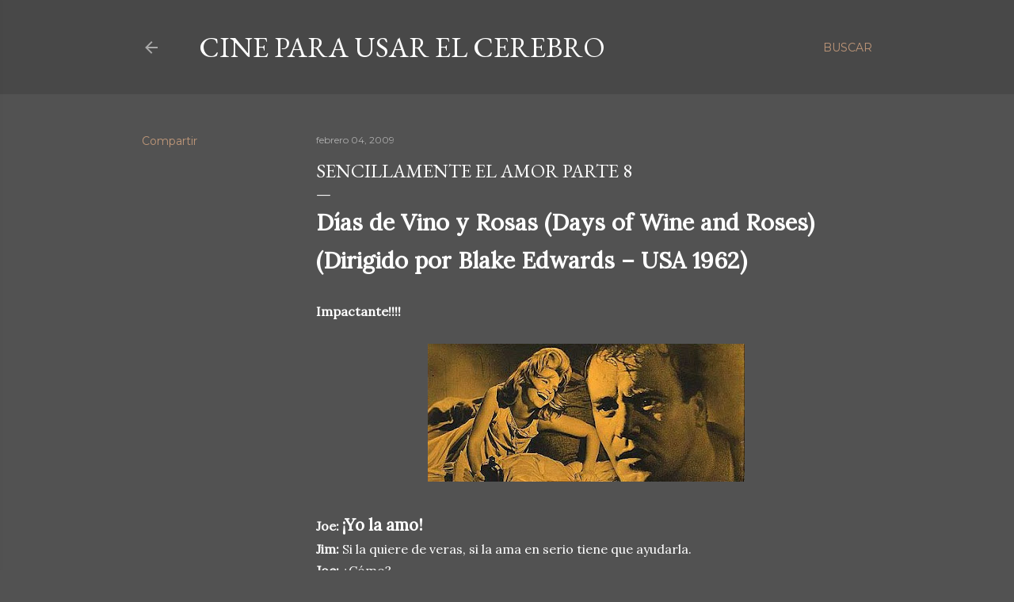

--- FILE ---
content_type: text/html; charset=UTF-8
request_url: https://cineparausarelcerebro.blogspot.com/2009/02/sencillamente-el-amor-parte-8.html?showComment=1235002560000
body_size: 27015
content:
<!DOCTYPE html>
<html dir='ltr' lang='es'>
<head>
<meta content='width=device-width, initial-scale=1' name='viewport'/>
<title>Sencillamente el AMOR Parte 8</title>
<meta content='text/html; charset=UTF-8' http-equiv='Content-Type'/>
<!-- Chrome, Firefox OS and Opera -->
<meta content='#525252' name='theme-color'/>
<!-- Windows Phone -->
<meta content='#525252' name='msapplication-navbutton-color'/>
<meta content='blogger' name='generator'/>
<link href='https://cineparausarelcerebro.blogspot.com/favicon.ico' rel='icon' type='image/x-icon'/>
<link href='http://cineparausarelcerebro.blogspot.com/2009/02/sencillamente-el-amor-parte-8.html' rel='canonical'/>
<link rel="alternate" type="application/atom+xml" title="Cine para usar el Cerebro - Atom" href="https://cineparausarelcerebro.blogspot.com/feeds/posts/default" />
<link rel="alternate" type="application/rss+xml" title="Cine para usar el Cerebro - RSS" href="https://cineparausarelcerebro.blogspot.com/feeds/posts/default?alt=rss" />
<link rel="service.post" type="application/atom+xml" title="Cine para usar el Cerebro - Atom" href="https://draft.blogger.com/feeds/2655157192256959342/posts/default" />

<link rel="alternate" type="application/atom+xml" title="Cine para usar el Cerebro - Atom" href="https://cineparausarelcerebro.blogspot.com/feeds/2113482848394464557/comments/default" />
<!--Can't find substitution for tag [blog.ieCssRetrofitLinks]-->
<link href='https://blogger.googleusercontent.com/img/b/R29vZ2xl/AVvXsEhsBLC-IJtdWbIaAtkDpdLCthWFDIq6iaWVfxXkvCdQdpEl8lHqpzzET1DQQp1RNC0BE1-MhEjfYO5j6MbFa71fuwwdqtbF3j15GHWG2l6qzSF92yvJ6KExURRXbjls6KP01MDcZ65lw6Nu/s400/diasdevinoyrosas01.bmp' rel='image_src'/>
<meta content='http://cineparausarelcerebro.blogspot.com/2009/02/sencillamente-el-amor-parte-8.html' property='og:url'/>
<meta content='Sencillamente el AMOR Parte 8' property='og:title'/>
<meta content='Días de Vino y Rosas (Days of Wine and Roses) (Dirigido por Blake Edwards – USA 1962) Impactante!!!! Joe:  ¡Yo la amo! Jim:  Si la quiere de...' property='og:description'/>
<meta content='https://blogger.googleusercontent.com/img/b/R29vZ2xl/AVvXsEhsBLC-IJtdWbIaAtkDpdLCthWFDIq6iaWVfxXkvCdQdpEl8lHqpzzET1DQQp1RNC0BE1-MhEjfYO5j6MbFa71fuwwdqtbF3j15GHWG2l6qzSF92yvJ6KExURRXbjls6KP01MDcZ65lw6Nu/w1200-h630-p-k-no-nu/diasdevinoyrosas01.bmp' property='og:image'/>
<style type='text/css'>@font-face{font-family:'EB Garamond';font-style:normal;font-weight:400;font-display:swap;src:url(//fonts.gstatic.com/s/ebgaramond/v32/SlGDmQSNjdsmc35JDF1K5E55YMjF_7DPuGi-6_RkCY9_WamXgHlIbvw.woff2)format('woff2');unicode-range:U+0460-052F,U+1C80-1C8A,U+20B4,U+2DE0-2DFF,U+A640-A69F,U+FE2E-FE2F;}@font-face{font-family:'EB Garamond';font-style:normal;font-weight:400;font-display:swap;src:url(//fonts.gstatic.com/s/ebgaramond/v32/SlGDmQSNjdsmc35JDF1K5E55YMjF_7DPuGi-6_RkAI9_WamXgHlIbvw.woff2)format('woff2');unicode-range:U+0301,U+0400-045F,U+0490-0491,U+04B0-04B1,U+2116;}@font-face{font-family:'EB Garamond';font-style:normal;font-weight:400;font-display:swap;src:url(//fonts.gstatic.com/s/ebgaramond/v32/SlGDmQSNjdsmc35JDF1K5E55YMjF_7DPuGi-6_RkCI9_WamXgHlIbvw.woff2)format('woff2');unicode-range:U+1F00-1FFF;}@font-face{font-family:'EB Garamond';font-style:normal;font-weight:400;font-display:swap;src:url(//fonts.gstatic.com/s/ebgaramond/v32/SlGDmQSNjdsmc35JDF1K5E55YMjF_7DPuGi-6_RkB49_WamXgHlIbvw.woff2)format('woff2');unicode-range:U+0370-0377,U+037A-037F,U+0384-038A,U+038C,U+038E-03A1,U+03A3-03FF;}@font-face{font-family:'EB Garamond';font-style:normal;font-weight:400;font-display:swap;src:url(//fonts.gstatic.com/s/ebgaramond/v32/SlGDmQSNjdsmc35JDF1K5E55YMjF_7DPuGi-6_RkC49_WamXgHlIbvw.woff2)format('woff2');unicode-range:U+0102-0103,U+0110-0111,U+0128-0129,U+0168-0169,U+01A0-01A1,U+01AF-01B0,U+0300-0301,U+0303-0304,U+0308-0309,U+0323,U+0329,U+1EA0-1EF9,U+20AB;}@font-face{font-family:'EB Garamond';font-style:normal;font-weight:400;font-display:swap;src:url(//fonts.gstatic.com/s/ebgaramond/v32/SlGDmQSNjdsmc35JDF1K5E55YMjF_7DPuGi-6_RkCo9_WamXgHlIbvw.woff2)format('woff2');unicode-range:U+0100-02BA,U+02BD-02C5,U+02C7-02CC,U+02CE-02D7,U+02DD-02FF,U+0304,U+0308,U+0329,U+1D00-1DBF,U+1E00-1E9F,U+1EF2-1EFF,U+2020,U+20A0-20AB,U+20AD-20C0,U+2113,U+2C60-2C7F,U+A720-A7FF;}@font-face{font-family:'EB Garamond';font-style:normal;font-weight:400;font-display:swap;src:url(//fonts.gstatic.com/s/ebgaramond/v32/SlGDmQSNjdsmc35JDF1K5E55YMjF_7DPuGi-6_RkBI9_WamXgHlI.woff2)format('woff2');unicode-range:U+0000-00FF,U+0131,U+0152-0153,U+02BB-02BC,U+02C6,U+02DA,U+02DC,U+0304,U+0308,U+0329,U+2000-206F,U+20AC,U+2122,U+2191,U+2193,U+2212,U+2215,U+FEFF,U+FFFD;}@font-face{font-family:'Lora';font-style:normal;font-weight:400;font-display:swap;src:url(//fonts.gstatic.com/s/lora/v37/0QI6MX1D_JOuGQbT0gvTJPa787weuxJMkq18ndeYxZ2JTg.woff2)format('woff2');unicode-range:U+0460-052F,U+1C80-1C8A,U+20B4,U+2DE0-2DFF,U+A640-A69F,U+FE2E-FE2F;}@font-face{font-family:'Lora';font-style:normal;font-weight:400;font-display:swap;src:url(//fonts.gstatic.com/s/lora/v37/0QI6MX1D_JOuGQbT0gvTJPa787weuxJFkq18ndeYxZ2JTg.woff2)format('woff2');unicode-range:U+0301,U+0400-045F,U+0490-0491,U+04B0-04B1,U+2116;}@font-face{font-family:'Lora';font-style:normal;font-weight:400;font-display:swap;src:url(//fonts.gstatic.com/s/lora/v37/0QI6MX1D_JOuGQbT0gvTJPa787weuxI9kq18ndeYxZ2JTg.woff2)format('woff2');unicode-range:U+0302-0303,U+0305,U+0307-0308,U+0310,U+0312,U+0315,U+031A,U+0326-0327,U+032C,U+032F-0330,U+0332-0333,U+0338,U+033A,U+0346,U+034D,U+0391-03A1,U+03A3-03A9,U+03B1-03C9,U+03D1,U+03D5-03D6,U+03F0-03F1,U+03F4-03F5,U+2016-2017,U+2034-2038,U+203C,U+2040,U+2043,U+2047,U+2050,U+2057,U+205F,U+2070-2071,U+2074-208E,U+2090-209C,U+20D0-20DC,U+20E1,U+20E5-20EF,U+2100-2112,U+2114-2115,U+2117-2121,U+2123-214F,U+2190,U+2192,U+2194-21AE,U+21B0-21E5,U+21F1-21F2,U+21F4-2211,U+2213-2214,U+2216-22FF,U+2308-230B,U+2310,U+2319,U+231C-2321,U+2336-237A,U+237C,U+2395,U+239B-23B7,U+23D0,U+23DC-23E1,U+2474-2475,U+25AF,U+25B3,U+25B7,U+25BD,U+25C1,U+25CA,U+25CC,U+25FB,U+266D-266F,U+27C0-27FF,U+2900-2AFF,U+2B0E-2B11,U+2B30-2B4C,U+2BFE,U+3030,U+FF5B,U+FF5D,U+1D400-1D7FF,U+1EE00-1EEFF;}@font-face{font-family:'Lora';font-style:normal;font-weight:400;font-display:swap;src:url(//fonts.gstatic.com/s/lora/v37/0QI6MX1D_JOuGQbT0gvTJPa787weuxIvkq18ndeYxZ2JTg.woff2)format('woff2');unicode-range:U+0001-000C,U+000E-001F,U+007F-009F,U+20DD-20E0,U+20E2-20E4,U+2150-218F,U+2190,U+2192,U+2194-2199,U+21AF,U+21E6-21F0,U+21F3,U+2218-2219,U+2299,U+22C4-22C6,U+2300-243F,U+2440-244A,U+2460-24FF,U+25A0-27BF,U+2800-28FF,U+2921-2922,U+2981,U+29BF,U+29EB,U+2B00-2BFF,U+4DC0-4DFF,U+FFF9-FFFB,U+10140-1018E,U+10190-1019C,U+101A0,U+101D0-101FD,U+102E0-102FB,U+10E60-10E7E,U+1D2C0-1D2D3,U+1D2E0-1D37F,U+1F000-1F0FF,U+1F100-1F1AD,U+1F1E6-1F1FF,U+1F30D-1F30F,U+1F315,U+1F31C,U+1F31E,U+1F320-1F32C,U+1F336,U+1F378,U+1F37D,U+1F382,U+1F393-1F39F,U+1F3A7-1F3A8,U+1F3AC-1F3AF,U+1F3C2,U+1F3C4-1F3C6,U+1F3CA-1F3CE,U+1F3D4-1F3E0,U+1F3ED,U+1F3F1-1F3F3,U+1F3F5-1F3F7,U+1F408,U+1F415,U+1F41F,U+1F426,U+1F43F,U+1F441-1F442,U+1F444,U+1F446-1F449,U+1F44C-1F44E,U+1F453,U+1F46A,U+1F47D,U+1F4A3,U+1F4B0,U+1F4B3,U+1F4B9,U+1F4BB,U+1F4BF,U+1F4C8-1F4CB,U+1F4D6,U+1F4DA,U+1F4DF,U+1F4E3-1F4E6,U+1F4EA-1F4ED,U+1F4F7,U+1F4F9-1F4FB,U+1F4FD-1F4FE,U+1F503,U+1F507-1F50B,U+1F50D,U+1F512-1F513,U+1F53E-1F54A,U+1F54F-1F5FA,U+1F610,U+1F650-1F67F,U+1F687,U+1F68D,U+1F691,U+1F694,U+1F698,U+1F6AD,U+1F6B2,U+1F6B9-1F6BA,U+1F6BC,U+1F6C6-1F6CF,U+1F6D3-1F6D7,U+1F6E0-1F6EA,U+1F6F0-1F6F3,U+1F6F7-1F6FC,U+1F700-1F7FF,U+1F800-1F80B,U+1F810-1F847,U+1F850-1F859,U+1F860-1F887,U+1F890-1F8AD,U+1F8B0-1F8BB,U+1F8C0-1F8C1,U+1F900-1F90B,U+1F93B,U+1F946,U+1F984,U+1F996,U+1F9E9,U+1FA00-1FA6F,U+1FA70-1FA7C,U+1FA80-1FA89,U+1FA8F-1FAC6,U+1FACE-1FADC,U+1FADF-1FAE9,U+1FAF0-1FAF8,U+1FB00-1FBFF;}@font-face{font-family:'Lora';font-style:normal;font-weight:400;font-display:swap;src:url(//fonts.gstatic.com/s/lora/v37/0QI6MX1D_JOuGQbT0gvTJPa787weuxJOkq18ndeYxZ2JTg.woff2)format('woff2');unicode-range:U+0102-0103,U+0110-0111,U+0128-0129,U+0168-0169,U+01A0-01A1,U+01AF-01B0,U+0300-0301,U+0303-0304,U+0308-0309,U+0323,U+0329,U+1EA0-1EF9,U+20AB;}@font-face{font-family:'Lora';font-style:normal;font-weight:400;font-display:swap;src:url(//fonts.gstatic.com/s/lora/v37/0QI6MX1D_JOuGQbT0gvTJPa787weuxJPkq18ndeYxZ2JTg.woff2)format('woff2');unicode-range:U+0100-02BA,U+02BD-02C5,U+02C7-02CC,U+02CE-02D7,U+02DD-02FF,U+0304,U+0308,U+0329,U+1D00-1DBF,U+1E00-1E9F,U+1EF2-1EFF,U+2020,U+20A0-20AB,U+20AD-20C0,U+2113,U+2C60-2C7F,U+A720-A7FF;}@font-face{font-family:'Lora';font-style:normal;font-weight:400;font-display:swap;src:url(//fonts.gstatic.com/s/lora/v37/0QI6MX1D_JOuGQbT0gvTJPa787weuxJBkq18ndeYxZ0.woff2)format('woff2');unicode-range:U+0000-00FF,U+0131,U+0152-0153,U+02BB-02BC,U+02C6,U+02DA,U+02DC,U+0304,U+0308,U+0329,U+2000-206F,U+20AC,U+2122,U+2191,U+2193,U+2212,U+2215,U+FEFF,U+FFFD;}@font-face{font-family:'Montserrat';font-style:normal;font-weight:400;font-display:swap;src:url(//fonts.gstatic.com/s/montserrat/v31/JTUSjIg1_i6t8kCHKm459WRhyyTh89ZNpQ.woff2)format('woff2');unicode-range:U+0460-052F,U+1C80-1C8A,U+20B4,U+2DE0-2DFF,U+A640-A69F,U+FE2E-FE2F;}@font-face{font-family:'Montserrat';font-style:normal;font-weight:400;font-display:swap;src:url(//fonts.gstatic.com/s/montserrat/v31/JTUSjIg1_i6t8kCHKm459W1hyyTh89ZNpQ.woff2)format('woff2');unicode-range:U+0301,U+0400-045F,U+0490-0491,U+04B0-04B1,U+2116;}@font-face{font-family:'Montserrat';font-style:normal;font-weight:400;font-display:swap;src:url(//fonts.gstatic.com/s/montserrat/v31/JTUSjIg1_i6t8kCHKm459WZhyyTh89ZNpQ.woff2)format('woff2');unicode-range:U+0102-0103,U+0110-0111,U+0128-0129,U+0168-0169,U+01A0-01A1,U+01AF-01B0,U+0300-0301,U+0303-0304,U+0308-0309,U+0323,U+0329,U+1EA0-1EF9,U+20AB;}@font-face{font-family:'Montserrat';font-style:normal;font-weight:400;font-display:swap;src:url(//fonts.gstatic.com/s/montserrat/v31/JTUSjIg1_i6t8kCHKm459WdhyyTh89ZNpQ.woff2)format('woff2');unicode-range:U+0100-02BA,U+02BD-02C5,U+02C7-02CC,U+02CE-02D7,U+02DD-02FF,U+0304,U+0308,U+0329,U+1D00-1DBF,U+1E00-1E9F,U+1EF2-1EFF,U+2020,U+20A0-20AB,U+20AD-20C0,U+2113,U+2C60-2C7F,U+A720-A7FF;}@font-face{font-family:'Montserrat';font-style:normal;font-weight:400;font-display:swap;src:url(//fonts.gstatic.com/s/montserrat/v31/JTUSjIg1_i6t8kCHKm459WlhyyTh89Y.woff2)format('woff2');unicode-range:U+0000-00FF,U+0131,U+0152-0153,U+02BB-02BC,U+02C6,U+02DA,U+02DC,U+0304,U+0308,U+0329,U+2000-206F,U+20AC,U+2122,U+2191,U+2193,U+2212,U+2215,U+FEFF,U+FFFD;}@font-face{font-family:'Montserrat';font-style:normal;font-weight:700;font-display:swap;src:url(//fonts.gstatic.com/s/montserrat/v31/JTUSjIg1_i6t8kCHKm459WRhyyTh89ZNpQ.woff2)format('woff2');unicode-range:U+0460-052F,U+1C80-1C8A,U+20B4,U+2DE0-2DFF,U+A640-A69F,U+FE2E-FE2F;}@font-face{font-family:'Montserrat';font-style:normal;font-weight:700;font-display:swap;src:url(//fonts.gstatic.com/s/montserrat/v31/JTUSjIg1_i6t8kCHKm459W1hyyTh89ZNpQ.woff2)format('woff2');unicode-range:U+0301,U+0400-045F,U+0490-0491,U+04B0-04B1,U+2116;}@font-face{font-family:'Montserrat';font-style:normal;font-weight:700;font-display:swap;src:url(//fonts.gstatic.com/s/montserrat/v31/JTUSjIg1_i6t8kCHKm459WZhyyTh89ZNpQ.woff2)format('woff2');unicode-range:U+0102-0103,U+0110-0111,U+0128-0129,U+0168-0169,U+01A0-01A1,U+01AF-01B0,U+0300-0301,U+0303-0304,U+0308-0309,U+0323,U+0329,U+1EA0-1EF9,U+20AB;}@font-face{font-family:'Montserrat';font-style:normal;font-weight:700;font-display:swap;src:url(//fonts.gstatic.com/s/montserrat/v31/JTUSjIg1_i6t8kCHKm459WdhyyTh89ZNpQ.woff2)format('woff2');unicode-range:U+0100-02BA,U+02BD-02C5,U+02C7-02CC,U+02CE-02D7,U+02DD-02FF,U+0304,U+0308,U+0329,U+1D00-1DBF,U+1E00-1E9F,U+1EF2-1EFF,U+2020,U+20A0-20AB,U+20AD-20C0,U+2113,U+2C60-2C7F,U+A720-A7FF;}@font-face{font-family:'Montserrat';font-style:normal;font-weight:700;font-display:swap;src:url(//fonts.gstatic.com/s/montserrat/v31/JTUSjIg1_i6t8kCHKm459WlhyyTh89Y.woff2)format('woff2');unicode-range:U+0000-00FF,U+0131,U+0152-0153,U+02BB-02BC,U+02C6,U+02DA,U+02DC,U+0304,U+0308,U+0329,U+2000-206F,U+20AC,U+2122,U+2191,U+2193,U+2212,U+2215,U+FEFF,U+FFFD;}</style>
<style id='page-skin-1' type='text/css'><!--
/*! normalize.css v3.0.1 | MIT License | git.io/normalize */html{font-family:sans-serif;-ms-text-size-adjust:100%;-webkit-text-size-adjust:100%}body{margin:0}article,aside,details,figcaption,figure,footer,header,hgroup,main,nav,section,summary{display:block}audio,canvas,progress,video{display:inline-block;vertical-align:baseline}audio:not([controls]){display:none;height:0}[hidden],template{display:none}a{background:transparent}a:active,a:hover{outline:0}abbr[title]{border-bottom:1px dotted}b,strong{font-weight:bold}dfn{font-style:italic}h1{font-size:2em;margin:.67em 0}mark{background:#ff0;color:#000}small{font-size:80%}sub,sup{font-size:75%;line-height:0;position:relative;vertical-align:baseline}sup{top:-0.5em}sub{bottom:-0.25em}img{border:0}svg:not(:root){overflow:hidden}figure{margin:1em 40px}hr{-moz-box-sizing:content-box;box-sizing:content-box;height:0}pre{overflow:auto}code,kbd,pre,samp{font-family:monospace,monospace;font-size:1em}button,input,optgroup,select,textarea{color:inherit;font:inherit;margin:0}button{overflow:visible}button,select{text-transform:none}button,html input[type="button"],input[type="reset"],input[type="submit"]{-webkit-appearance:button;cursor:pointer}button[disabled],html input[disabled]{cursor:default}button::-moz-focus-inner,input::-moz-focus-inner{border:0;padding:0}input{line-height:normal}input[type="checkbox"],input[type="radio"]{box-sizing:border-box;padding:0}input[type="number"]::-webkit-inner-spin-button,input[type="number"]::-webkit-outer-spin-button{height:auto}input[type="search"]{-webkit-appearance:textfield;-moz-box-sizing:content-box;-webkit-box-sizing:content-box;box-sizing:content-box}input[type="search"]::-webkit-search-cancel-button,input[type="search"]::-webkit-search-decoration{-webkit-appearance:none}fieldset{border:1px solid #c0c0c0;margin:0 2px;padding:.35em .625em .75em}legend{border:0;padding:0}textarea{overflow:auto}optgroup{font-weight:bold}table{border-collapse:collapse;border-spacing:0}td,th{padding:0}
/*!************************************************
* Blogger Template Style
* Name: Soho
**************************************************/
body{
overflow-wrap:break-word;
word-break:break-word;
word-wrap:break-word
}
.hidden{
display:none
}
.invisible{
visibility:hidden
}
.container::after,.float-container::after{
clear:both;
content:"";
display:table
}
.clearboth{
clear:both
}
#comments .comment .comment-actions,.subscribe-popup .FollowByEmail .follow-by-email-submit{
background:0 0;
border:0;
box-shadow:none;
color:#bf9779;
cursor:pointer;
font-size:14px;
font-weight:700;
outline:0;
text-decoration:none;
text-transform:uppercase;
width:auto
}
.dim-overlay{
background-color:rgba(0,0,0,.54);
height:100vh;
left:0;
position:fixed;
top:0;
width:100%
}
#sharing-dim-overlay{
background-color:transparent
}
input::-ms-clear{
display:none
}
.blogger-logo,.svg-icon-24.blogger-logo{
fill:#ff9800;
opacity:1
}
.loading-spinner-large{
-webkit-animation:mspin-rotate 1.568s infinite linear;
animation:mspin-rotate 1.568s infinite linear;
height:48px;
overflow:hidden;
position:absolute;
width:48px;
z-index:200
}
.loading-spinner-large>div{
-webkit-animation:mspin-revrot 5332ms infinite steps(4);
animation:mspin-revrot 5332ms infinite steps(4)
}
.loading-spinner-large>div>div{
-webkit-animation:mspin-singlecolor-large-film 1333ms infinite steps(81);
animation:mspin-singlecolor-large-film 1333ms infinite steps(81);
background-size:100%;
height:48px;
width:3888px
}
.mspin-black-large>div>div,.mspin-grey_54-large>div>div{
background-image:url(https://www.blogblog.com/indie/mspin_black_large.svg)
}
.mspin-white-large>div>div{
background-image:url(https://www.blogblog.com/indie/mspin_white_large.svg)
}
.mspin-grey_54-large{
opacity:.54
}
@-webkit-keyframes mspin-singlecolor-large-film{
from{
-webkit-transform:translateX(0);
transform:translateX(0)
}
to{
-webkit-transform:translateX(-3888px);
transform:translateX(-3888px)
}
}
@keyframes mspin-singlecolor-large-film{
from{
-webkit-transform:translateX(0);
transform:translateX(0)
}
to{
-webkit-transform:translateX(-3888px);
transform:translateX(-3888px)
}
}
@-webkit-keyframes mspin-rotate{
from{
-webkit-transform:rotate(0);
transform:rotate(0)
}
to{
-webkit-transform:rotate(360deg);
transform:rotate(360deg)
}
}
@keyframes mspin-rotate{
from{
-webkit-transform:rotate(0);
transform:rotate(0)
}
to{
-webkit-transform:rotate(360deg);
transform:rotate(360deg)
}
}
@-webkit-keyframes mspin-revrot{
from{
-webkit-transform:rotate(0);
transform:rotate(0)
}
to{
-webkit-transform:rotate(-360deg);
transform:rotate(-360deg)
}
}
@keyframes mspin-revrot{
from{
-webkit-transform:rotate(0);
transform:rotate(0)
}
to{
-webkit-transform:rotate(-360deg);
transform:rotate(-360deg)
}
}
.skip-navigation{
background-color:#fff;
box-sizing:border-box;
color:#000;
display:block;
height:0;
left:0;
line-height:50px;
overflow:hidden;
padding-top:0;
position:fixed;
text-align:center;
top:0;
-webkit-transition:box-shadow .3s,height .3s,padding-top .3s;
transition:box-shadow .3s,height .3s,padding-top .3s;
width:100%;
z-index:900
}
.skip-navigation:focus{
box-shadow:0 4px 5px 0 rgba(0,0,0,.14),0 1px 10px 0 rgba(0,0,0,.12),0 2px 4px -1px rgba(0,0,0,.2);
height:50px
}
#main{
outline:0
}
.main-heading{
position:absolute;
clip:rect(1px,1px,1px,1px);
padding:0;
border:0;
height:1px;
width:1px;
overflow:hidden
}
.Attribution{
margin-top:1em;
text-align:center
}
.Attribution .blogger img,.Attribution .blogger svg{
vertical-align:bottom
}
.Attribution .blogger img{
margin-right:.5em
}
.Attribution div{
line-height:24px;
margin-top:.5em
}
.Attribution .copyright,.Attribution .image-attribution{
font-size:.7em;
margin-top:1.5em
}
.BLOG_mobile_video_class{
display:none
}
.bg-photo{
background-attachment:scroll!important
}
body .CSS_LIGHTBOX{
z-index:900
}
.extendable .show-less,.extendable .show-more{
border-color:#bf9779;
color:#bf9779;
margin-top:8px
}
.extendable .show-less.hidden,.extendable .show-more.hidden{
display:none
}
.inline-ad{
display:none;
max-width:100%;
overflow:hidden
}
.adsbygoogle{
display:block
}
#cookieChoiceInfo{
bottom:0;
top:auto
}
iframe.b-hbp-video{
border:0
}
.post-body img{
max-width:100%
}
.post-body iframe{
max-width:100%
}
.post-body a[imageanchor="1"]{
display:inline-block
}
.byline{
margin-right:1em
}
.byline:last-child{
margin-right:0
}
.link-copied-dialog{
max-width:520px;
outline:0
}
.link-copied-dialog .modal-dialog-buttons{
margin-top:8px
}
.link-copied-dialog .goog-buttonset-default{
background:0 0;
border:0
}
.link-copied-dialog .goog-buttonset-default:focus{
outline:0
}
.paging-control-container{
margin-bottom:16px
}
.paging-control-container .paging-control{
display:inline-block
}
.paging-control-container .comment-range-text::after,.paging-control-container .paging-control{
color:#bf9779
}
.paging-control-container .comment-range-text,.paging-control-container .paging-control{
margin-right:8px
}
.paging-control-container .comment-range-text::after,.paging-control-container .paging-control::after{
content:"\b7";
cursor:default;
padding-left:8px;
pointer-events:none
}
.paging-control-container .comment-range-text:last-child::after,.paging-control-container .paging-control:last-child::after{
content:none
}
.byline.reactions iframe{
height:20px
}
.b-notification{
color:#000;
background-color:#fff;
border-bottom:solid 1px #000;
box-sizing:border-box;
padding:16px 32px;
text-align:center
}
.b-notification.visible{
-webkit-transition:margin-top .3s cubic-bezier(.4,0,.2,1);
transition:margin-top .3s cubic-bezier(.4,0,.2,1)
}
.b-notification.invisible{
position:absolute
}
.b-notification-close{
position:absolute;
right:8px;
top:8px
}
.no-posts-message{
line-height:40px;
text-align:center
}
@media screen and (max-width:1162px){
body.item-view .post-body a[imageanchor="1"][style*="float: left;"],body.item-view .post-body a[imageanchor="1"][style*="float: right;"]{
float:none!important;
clear:none!important
}
body.item-view .post-body a[imageanchor="1"] img{
display:block;
height:auto;
margin:0 auto
}
body.item-view .post-body>.separator:first-child>a[imageanchor="1"]:first-child{
margin-top:20px
}
.post-body a[imageanchor]{
display:block
}
body.item-view .post-body a[imageanchor="1"]{
margin-left:0!important;
margin-right:0!important
}
body.item-view .post-body a[imageanchor="1"]+a[imageanchor="1"]{
margin-top:16px
}
}
.item-control{
display:none
}
#comments{
border-top:1px dashed rgba(0,0,0,.54);
margin-top:20px;
padding:20px
}
#comments .comment-thread ol{
margin:0;
padding-left:0;
padding-left:0
}
#comments .comment .comment-replybox-single,#comments .comment-thread .comment-replies{
margin-left:60px
}
#comments .comment-thread .thread-count{
display:none
}
#comments .comment{
list-style-type:none;
padding:0 0 30px;
position:relative
}
#comments .comment .comment{
padding-bottom:8px
}
.comment .avatar-image-container{
position:absolute
}
.comment .avatar-image-container img{
border-radius:50%
}
.avatar-image-container svg,.comment .avatar-image-container .avatar-icon{
border-radius:50%;
border:solid 1px #ffffff;
box-sizing:border-box;
fill:#ffffff;
height:35px;
margin:0;
padding:7px;
width:35px
}
.comment .comment-block{
margin-top:10px;
margin-left:60px;
padding-bottom:0
}
#comments .comment-author-header-wrapper{
margin-left:40px
}
#comments .comment .thread-expanded .comment-block{
padding-bottom:20px
}
#comments .comment .comment-header .user,#comments .comment .comment-header .user a{
color:#ffffff;
font-style:normal;
font-weight:700
}
#comments .comment .comment-actions{
bottom:0;
margin-bottom:15px;
position:absolute
}
#comments .comment .comment-actions>*{
margin-right:8px
}
#comments .comment .comment-header .datetime{
bottom:0;
color:rgba(255,255,255,0.537);
display:inline-block;
font-size:13px;
font-style:italic;
margin-left:8px
}
#comments .comment .comment-footer .comment-timestamp a,#comments .comment .comment-header .datetime a{
color:rgba(255,255,255,0.537)
}
#comments .comment .comment-content,.comment .comment-body{
margin-top:12px;
word-break:break-word
}
.comment-body{
margin-bottom:12px
}
#comments.embed[data-num-comments="0"]{
border:0;
margin-top:0;
padding-top:0
}
#comments.embed[data-num-comments="0"] #comment-post-message,#comments.embed[data-num-comments="0"] div.comment-form>p,#comments.embed[data-num-comments="0"] p.comment-footer{
display:none
}
#comment-editor-src{
display:none
}
.comments .comments-content .loadmore.loaded{
max-height:0;
opacity:0;
overflow:hidden
}
.extendable .remaining-items{
height:0;
overflow:hidden;
-webkit-transition:height .3s cubic-bezier(.4,0,.2,1);
transition:height .3s cubic-bezier(.4,0,.2,1)
}
.extendable .remaining-items.expanded{
height:auto
}
.svg-icon-24,.svg-icon-24-button{
cursor:pointer;
height:24px;
width:24px;
min-width:24px
}
.touch-icon{
margin:-12px;
padding:12px
}
.touch-icon:active,.touch-icon:focus{
background-color:rgba(153,153,153,.4);
border-radius:50%
}
svg:not(:root).touch-icon{
overflow:visible
}
html[dir=rtl] .rtl-reversible-icon{
-webkit-transform:scaleX(-1);
-ms-transform:scaleX(-1);
transform:scaleX(-1)
}
.svg-icon-24-button,.touch-icon-button{
background:0 0;
border:0;
margin:0;
outline:0;
padding:0
}
.touch-icon-button .touch-icon:active,.touch-icon-button .touch-icon:focus{
background-color:transparent
}
.touch-icon-button:active .touch-icon,.touch-icon-button:focus .touch-icon{
background-color:rgba(153,153,153,.4);
border-radius:50%
}
.Profile .default-avatar-wrapper .avatar-icon{
border-radius:50%;
border:solid 1px #ffffff;
box-sizing:border-box;
fill:#ffffff;
margin:0
}
.Profile .individual .default-avatar-wrapper .avatar-icon{
padding:25px
}
.Profile .individual .avatar-icon,.Profile .individual .profile-img{
height:120px;
width:120px
}
.Profile .team .default-avatar-wrapper .avatar-icon{
padding:8px
}
.Profile .team .avatar-icon,.Profile .team .default-avatar-wrapper,.Profile .team .profile-img{
height:40px;
width:40px
}
.snippet-container{
margin:0;
position:relative;
overflow:hidden
}
.snippet-fade{
bottom:0;
box-sizing:border-box;
position:absolute;
width:96px
}
.snippet-fade{
right:0
}
.snippet-fade:after{
content:"\2026"
}
.snippet-fade:after{
float:right
}
.centered-top-container.sticky{
left:0;
position:fixed;
right:0;
top:0;
width:auto;
z-index:50;
-webkit-transition-property:opacity,-webkit-transform;
transition-property:opacity,-webkit-transform;
transition-property:transform,opacity;
transition-property:transform,opacity,-webkit-transform;
-webkit-transition-duration:.2s;
transition-duration:.2s;
-webkit-transition-timing-function:cubic-bezier(.4,0,.2,1);
transition-timing-function:cubic-bezier(.4,0,.2,1)
}
.centered-top-placeholder{
display:none
}
.collapsed-header .centered-top-placeholder{
display:block
}
.centered-top-container .Header .replaced h1,.centered-top-placeholder .Header .replaced h1{
display:none
}
.centered-top-container.sticky .Header .replaced h1{
display:block
}
.centered-top-container.sticky .Header .header-widget{
background:0 0
}
.centered-top-container.sticky .Header .header-image-wrapper{
display:none
}
.centered-top-container img,.centered-top-placeholder img{
max-width:100%
}
.collapsible{
-webkit-transition:height .3s cubic-bezier(.4,0,.2,1);
transition:height .3s cubic-bezier(.4,0,.2,1)
}
.collapsible,.collapsible>summary{
display:block;
overflow:hidden
}
.collapsible>:not(summary){
display:none
}
.collapsible[open]>:not(summary){
display:block
}
.collapsible:focus,.collapsible>summary:focus{
outline:0
}
.collapsible>summary{
cursor:pointer;
display:block;
padding:0
}
.collapsible:focus>summary,.collapsible>summary:focus{
background-color:transparent
}
.collapsible>summary::-webkit-details-marker{
display:none
}
.collapsible-title{
-webkit-box-align:center;
-webkit-align-items:center;
-ms-flex-align:center;
align-items:center;
display:-webkit-box;
display:-webkit-flex;
display:-ms-flexbox;
display:flex
}
.collapsible-title .title{
-webkit-box-flex:1;
-webkit-flex:1 1 auto;
-ms-flex:1 1 auto;
flex:1 1 auto;
-webkit-box-ordinal-group:1;
-webkit-order:0;
-ms-flex-order:0;
order:0;
overflow:hidden;
text-overflow:ellipsis;
white-space:nowrap
}
.collapsible-title .chevron-down,.collapsible[open] .collapsible-title .chevron-up{
display:block
}
.collapsible-title .chevron-up,.collapsible[open] .collapsible-title .chevron-down{
display:none
}
.flat-button{
cursor:pointer;
display:inline-block;
font-weight:700;
text-transform:uppercase;
border-radius:2px;
padding:8px;
margin:-8px
}
.flat-icon-button{
background:0 0;
border:0;
margin:0;
outline:0;
padding:0;
margin:-12px;
padding:12px;
cursor:pointer;
box-sizing:content-box;
display:inline-block;
line-height:0
}
.flat-icon-button,.flat-icon-button .splash-wrapper{
border-radius:50%
}
.flat-icon-button .splash.animate{
-webkit-animation-duration:.3s;
animation-duration:.3s
}
.overflowable-container{
max-height:28px;
overflow:hidden;
position:relative
}
.overflow-button{
cursor:pointer
}
#overflowable-dim-overlay{
background:0 0
}
.overflow-popup{
box-shadow:0 2px 2px 0 rgba(0,0,0,.14),0 3px 1px -2px rgba(0,0,0,.2),0 1px 5px 0 rgba(0,0,0,.12);
background-color:#484848;
left:0;
max-width:calc(100% - 32px);
position:absolute;
top:0;
visibility:hidden;
z-index:101
}
.overflow-popup ul{
list-style:none
}
.overflow-popup .tabs li,.overflow-popup li{
display:block;
height:auto
}
.overflow-popup .tabs li{
padding-left:0;
padding-right:0
}
.overflow-button.hidden,.overflow-popup .tabs li.hidden,.overflow-popup li.hidden{
display:none
}
.search{
display:-webkit-box;
display:-webkit-flex;
display:-ms-flexbox;
display:flex;
line-height:24px;
width:24px
}
.search.focused{
width:100%
}
.search.focused .section{
width:100%
}
.search form{
z-index:101
}
.search h3{
display:none
}
.search form{
display:-webkit-box;
display:-webkit-flex;
display:-ms-flexbox;
display:flex;
-webkit-box-flex:1;
-webkit-flex:1 0 0;
-ms-flex:1 0 0px;
flex:1 0 0;
border-bottom:solid 1px transparent;
padding-bottom:8px
}
.search form>*{
display:none
}
.search.focused form>*{
display:block
}
.search .search-input label{
display:none
}
.centered-top-placeholder.cloned .search form{
z-index:30
}
.search.focused form{
border-color:rgba(255,255,255,0.537);
position:relative;
width:auto
}
.collapsed-header .centered-top-container .search.focused form{
border-bottom-color:transparent
}
.search-expand{
-webkit-box-flex:0;
-webkit-flex:0 0 auto;
-ms-flex:0 0 auto;
flex:0 0 auto
}
.search-expand-text{
display:none
}
.search-close{
display:inline;
vertical-align:middle
}
.search-input{
-webkit-box-flex:1;
-webkit-flex:1 0 1px;
-ms-flex:1 0 1px;
flex:1 0 1px
}
.search-input input{
background:0 0;
border:0;
box-sizing:border-box;
color:rgba(255,255,255,0.537);
display:inline-block;
outline:0;
width:calc(100% - 48px)
}
.search-input input.no-cursor{
color:transparent;
text-shadow:0 0 0 rgba(255,255,255,0.537)
}
.collapsed-header .centered-top-container .search-action,.collapsed-header .centered-top-container .search-input input{
color:rgba(255,255,255,0.537)
}
.collapsed-header .centered-top-container .search-input input.no-cursor{
color:transparent;
text-shadow:0 0 0 rgba(255,255,255,0.537)
}
.collapsed-header .centered-top-container .search-input input.no-cursor:focus,.search-input input.no-cursor:focus{
outline:0
}
.search-focused>*{
visibility:hidden
}
.search-focused .search,.search-focused .search-icon{
visibility:visible
}
.search.focused .search-action{
display:block
}
.search.focused .search-action:disabled{
opacity:.3
}
.widget.Sharing .sharing-button{
display:none
}
.widget.Sharing .sharing-buttons li{
padding:0
}
.widget.Sharing .sharing-buttons li span{
display:none
}
.post-share-buttons{
position:relative
}
.centered-bottom .share-buttons .svg-icon-24,.share-buttons .svg-icon-24{
fill:#ffffff
}
.sharing-open.touch-icon-button:active .touch-icon,.sharing-open.touch-icon-button:focus .touch-icon{
background-color:transparent
}
.share-buttons{
background-color:#525252;
border-radius:2px;
box-shadow:0 2px 2px 0 rgba(0,0,0,.14),0 3px 1px -2px rgba(0,0,0,.2),0 1px 5px 0 rgba(0,0,0,.12);
color:#ffffff;
list-style:none;
margin:0;
padding:8px 0;
position:absolute;
top:-11px;
min-width:200px;
z-index:101
}
.share-buttons.hidden{
display:none
}
.sharing-button{
background:0 0;
border:0;
margin:0;
outline:0;
padding:0;
cursor:pointer
}
.share-buttons li{
margin:0;
height:48px
}
.share-buttons li:last-child{
margin-bottom:0
}
.share-buttons li .sharing-platform-button{
box-sizing:border-box;
cursor:pointer;
display:block;
height:100%;
margin-bottom:0;
padding:0 16px;
position:relative;
width:100%
}
.share-buttons li .sharing-platform-button:focus,.share-buttons li .sharing-platform-button:hover{
background-color:rgba(128,128,128,.1);
outline:0
}
.share-buttons li svg[class*=" sharing-"],.share-buttons li svg[class^=sharing-]{
position:absolute;
top:10px
}
.share-buttons li span.sharing-platform-button{
position:relative;
top:0
}
.share-buttons li .platform-sharing-text{
display:block;
font-size:16px;
line-height:48px;
white-space:nowrap
}
.share-buttons li .platform-sharing-text{
margin-left:56px
}
.sidebar-container{
background-color:#f7f7f7;
max-width:284px;
overflow-y:auto;
-webkit-transition-property:-webkit-transform;
transition-property:-webkit-transform;
transition-property:transform;
transition-property:transform,-webkit-transform;
-webkit-transition-duration:.3s;
transition-duration:.3s;
-webkit-transition-timing-function:cubic-bezier(0,0,.2,1);
transition-timing-function:cubic-bezier(0,0,.2,1);
width:284px;
z-index:101;
-webkit-overflow-scrolling:touch
}
.sidebar-container .navigation{
line-height:0;
padding:16px
}
.sidebar-container .sidebar-back{
cursor:pointer
}
.sidebar-container .widget{
background:0 0;
margin:0 16px;
padding:16px 0
}
.sidebar-container .widget .title{
color:rgba(255,255,255,0.537);
margin:0
}
.sidebar-container .widget ul{
list-style:none;
margin:0;
padding:0
}
.sidebar-container .widget ul ul{
margin-left:1em
}
.sidebar-container .widget li{
font-size:16px;
line-height:normal
}
.sidebar-container .widget+.widget{
border-top:1px dashed rgba(255,255,255,0.537)
}
.BlogArchive li{
margin:16px 0
}
.BlogArchive li:last-child{
margin-bottom:0
}
.Label li a{
display:inline-block
}
.BlogArchive .post-count,.Label .label-count{
float:right;
margin-left:.25em
}
.BlogArchive .post-count::before,.Label .label-count::before{
content:"("
}
.BlogArchive .post-count::after,.Label .label-count::after{
content:")"
}
.widget.Translate .skiptranslate>div{
display:block!important
}
.widget.Profile .profile-link{
display:-webkit-box;
display:-webkit-flex;
display:-ms-flexbox;
display:flex
}
.widget.Profile .team-member .default-avatar-wrapper,.widget.Profile .team-member .profile-img{
-webkit-box-flex:0;
-webkit-flex:0 0 auto;
-ms-flex:0 0 auto;
flex:0 0 auto;
margin-right:1em
}
.widget.Profile .individual .profile-link{
-webkit-box-orient:vertical;
-webkit-box-direction:normal;
-webkit-flex-direction:column;
-ms-flex-direction:column;
flex-direction:column
}
.widget.Profile .team .profile-link .profile-name{
-webkit-align-self:center;
-ms-flex-item-align:center;
align-self:center;
display:block;
-webkit-box-flex:1;
-webkit-flex:1 1 auto;
-ms-flex:1 1 auto;
flex:1 1 auto
}
.dim-overlay{
background-color:rgba(0,0,0,.54);
z-index:100
}
body.sidebar-visible{
overflow-y:hidden
}
@media screen and (max-width:1439px){
.sidebar-container{
bottom:0;
position:fixed;
top:0;
left:0;
right:auto
}
.sidebar-container.sidebar-invisible{
-webkit-transition-timing-function:cubic-bezier(.4,0,.6,1);
transition-timing-function:cubic-bezier(.4,0,.6,1)
}
html[dir=ltr] .sidebar-container.sidebar-invisible{
-webkit-transform:translateX(-284px);
-ms-transform:translateX(-284px);
transform:translateX(-284px)
}
html[dir=rtl] .sidebar-container.sidebar-invisible{
-webkit-transform:translateX(284px);
-ms-transform:translateX(284px);
transform:translateX(284px)
}
}
@media screen and (min-width:1440px){
.sidebar-container{
position:absolute;
top:0;
left:0;
right:auto
}
.sidebar-container .navigation{
display:none
}
}
.dialog{
box-shadow:0 2px 2px 0 rgba(0,0,0,.14),0 3px 1px -2px rgba(0,0,0,.2),0 1px 5px 0 rgba(0,0,0,.12);
background:#525252;
box-sizing:border-box;
color:#ffffff;
padding:30px;
position:fixed;
text-align:center;
width:calc(100% - 24px);
z-index:101
}
.dialog input[type=email],.dialog input[type=text]{
background-color:transparent;
border:0;
border-bottom:solid 1px rgba(255,255,255,.12);
color:#ffffff;
display:block;
font-family:EB Garamond, serif;
font-size:16px;
line-height:24px;
margin:auto;
padding-bottom:7px;
outline:0;
text-align:center;
width:100%
}
.dialog input[type=email]::-webkit-input-placeholder,.dialog input[type=text]::-webkit-input-placeholder{
color:#ffffff
}
.dialog input[type=email]::-moz-placeholder,.dialog input[type=text]::-moz-placeholder{
color:#ffffff
}
.dialog input[type=email]:-ms-input-placeholder,.dialog input[type=text]:-ms-input-placeholder{
color:#ffffff
}
.dialog input[type=email]::-ms-input-placeholder,.dialog input[type=text]::-ms-input-placeholder{
color:#ffffff
}
.dialog input[type=email]::placeholder,.dialog input[type=text]::placeholder{
color:#ffffff
}
.dialog input[type=email]:focus,.dialog input[type=text]:focus{
border-bottom:solid 2px #bf9779;
padding-bottom:6px
}
.dialog input.no-cursor{
color:transparent;
text-shadow:0 0 0 #ffffff
}
.dialog input.no-cursor:focus{
outline:0
}
.dialog input.no-cursor:focus{
outline:0
}
.dialog input[type=submit]{
font-family:EB Garamond, serif
}
.dialog .goog-buttonset-default{
color:#bf9779
}
.subscribe-popup{
max-width:364px
}
.subscribe-popup h3{
color:#ffffff;
font-size:1.8em;
margin-top:0
}
.subscribe-popup .FollowByEmail h3{
display:none
}
.subscribe-popup .FollowByEmail .follow-by-email-submit{
color:#bf9779;
display:inline-block;
margin:0 auto;
margin-top:24px;
width:auto;
white-space:normal
}
.subscribe-popup .FollowByEmail .follow-by-email-submit:disabled{
cursor:default;
opacity:.3
}
@media (max-width:800px){
.blog-name div.widget.Subscribe{
margin-bottom:16px
}
body.item-view .blog-name div.widget.Subscribe{
margin:8px auto 16px auto;
width:100%
}
}
body#layout .bg-photo,body#layout .bg-photo-overlay{
display:none
}
body#layout .page_body{
padding:0;
position:relative;
top:0
}
body#layout .page{
display:inline-block;
left:inherit;
position:relative;
vertical-align:top;
width:540px
}
body#layout .centered{
max-width:954px
}
body#layout .navigation{
display:none
}
body#layout .sidebar-container{
display:inline-block;
width:40%
}
body#layout .hamburger-menu,body#layout .search{
display:none
}
body{
background-color:#525252;
color:#ffffff;
font:normal 400 20px EB Garamond, serif;
height:100%;
margin:0;
min-height:100vh
}
h1,h2,h3,h4,h5,h6{
font-weight:400
}
a{
color:#bf9779;
text-decoration:none
}
.dim-overlay{
z-index:100
}
body.sidebar-visible .page_body{
overflow-y:scroll
}
.widget .title{
color:rgba(255,255,255,0.537);
font:normal 400 12px Montserrat, sans-serif
}
.extendable .show-less,.extendable .show-more{
color:#bf9779;
font:normal 400 12px Montserrat, sans-serif;
margin:12px -8px 0 -8px;
text-transform:uppercase
}
.footer .widget,.main .widget{
margin:50px 0
}
.main .widget .title{
text-transform:uppercase
}
.inline-ad{
display:block;
margin-top:50px
}
.adsbygoogle{
text-align:center
}
.page_body{
display:-webkit-box;
display:-webkit-flex;
display:-ms-flexbox;
display:flex;
-webkit-box-orient:vertical;
-webkit-box-direction:normal;
-webkit-flex-direction:column;
-ms-flex-direction:column;
flex-direction:column;
min-height:100vh;
position:relative;
z-index:20
}
.page_body>*{
-webkit-box-flex:0;
-webkit-flex:0 0 auto;
-ms-flex:0 0 auto;
flex:0 0 auto
}
.page_body>#footer{
margin-top:auto
}
.centered-bottom,.centered-top{
margin:0 32px;
max-width:100%
}
.centered-top{
padding-bottom:12px;
padding-top:12px
}
.sticky .centered-top{
padding-bottom:0;
padding-top:0
}
.centered-top-container,.centered-top-placeholder{
background:#484848
}
.centered-top{
display:-webkit-box;
display:-webkit-flex;
display:-ms-flexbox;
display:flex;
-webkit-flex-wrap:wrap;
-ms-flex-wrap:wrap;
flex-wrap:wrap;
-webkit-box-pack:justify;
-webkit-justify-content:space-between;
-ms-flex-pack:justify;
justify-content:space-between;
position:relative
}
.sticky .centered-top{
-webkit-flex-wrap:nowrap;
-ms-flex-wrap:nowrap;
flex-wrap:nowrap
}
.centered-top-container .svg-icon-24,.centered-top-placeholder .svg-icon-24{
fill:rgba(255,255,255,0.537)
}
.back-button-container,.hamburger-menu-container{
-webkit-box-flex:0;
-webkit-flex:0 0 auto;
-ms-flex:0 0 auto;
flex:0 0 auto;
height:48px;
-webkit-box-ordinal-group:2;
-webkit-order:1;
-ms-flex-order:1;
order:1
}
.sticky .back-button-container,.sticky .hamburger-menu-container{
-webkit-box-ordinal-group:2;
-webkit-order:1;
-ms-flex-order:1;
order:1
}
.back-button,.hamburger-menu,.search-expand-icon{
cursor:pointer;
margin-top:0
}
.search{
-webkit-box-align:start;
-webkit-align-items:flex-start;
-ms-flex-align:start;
align-items:flex-start;
-webkit-box-flex:0;
-webkit-flex:0 0 auto;
-ms-flex:0 0 auto;
flex:0 0 auto;
height:48px;
margin-left:24px;
-webkit-box-ordinal-group:4;
-webkit-order:3;
-ms-flex-order:3;
order:3
}
.search,.search.focused{
width:auto
}
.search.focused{
position:static
}
.sticky .search{
display:none;
-webkit-box-ordinal-group:5;
-webkit-order:4;
-ms-flex-order:4;
order:4
}
.search .section{
right:0;
margin-top:12px;
position:absolute;
top:12px;
width:0
}
.sticky .search .section{
top:0
}
.search-expand{
background:0 0;
border:0;
margin:0;
outline:0;
padding:0;
color:#bf9779;
cursor:pointer;
-webkit-box-flex:0;
-webkit-flex:0 0 auto;
-ms-flex:0 0 auto;
flex:0 0 auto;
font:normal 400 12px Montserrat, sans-serif;
text-transform:uppercase;
word-break:normal
}
.search.focused .search-expand{
visibility:hidden
}
.search .dim-overlay{
background:0 0
}
.search.focused .section{
max-width:400px
}
.search.focused form{
border-color:rgba(255,255,255,0.537);
height:24px
}
.search.focused .search-input{
display:-webkit-box;
display:-webkit-flex;
display:-ms-flexbox;
display:flex;
-webkit-box-flex:1;
-webkit-flex:1 1 auto;
-ms-flex:1 1 auto;
flex:1 1 auto
}
.search-input input{
-webkit-box-flex:1;
-webkit-flex:1 1 auto;
-ms-flex:1 1 auto;
flex:1 1 auto;
font:normal 400 16px Montserrat, sans-serif
}
.search input[type=submit]{
display:none
}
.subscribe-section-container{
-webkit-box-flex:1;
-webkit-flex:1 0 auto;
-ms-flex:1 0 auto;
flex:1 0 auto;
margin-left:24px;
-webkit-box-ordinal-group:3;
-webkit-order:2;
-ms-flex-order:2;
order:2;
text-align:right
}
.sticky .subscribe-section-container{
-webkit-box-flex:0;
-webkit-flex:0 0 auto;
-ms-flex:0 0 auto;
flex:0 0 auto;
-webkit-box-ordinal-group:4;
-webkit-order:3;
-ms-flex-order:3;
order:3
}
.subscribe-button{
background:0 0;
border:0;
margin:0;
outline:0;
padding:0;
color:#bf9779;
cursor:pointer;
display:inline-block;
font:normal 400 12px Montserrat, sans-serif;
line-height:48px;
margin:0;
text-transform:uppercase;
word-break:normal
}
.subscribe-popup h3{
color:rgba(255,255,255,0.537);
font:normal 400 12px Montserrat, sans-serif;
margin-bottom:24px;
text-transform:uppercase
}
.subscribe-popup div.widget.FollowByEmail .follow-by-email-address{
color:#ffffff;
font:normal 400 12px Montserrat, sans-serif
}
.subscribe-popup div.widget.FollowByEmail .follow-by-email-submit{
color:#bf9779;
font:normal 400 12px Montserrat, sans-serif;
margin-top:24px;
text-transform:uppercase
}
.blog-name{
-webkit-box-flex:1;
-webkit-flex:1 1 100%;
-ms-flex:1 1 100%;
flex:1 1 100%;
-webkit-box-ordinal-group:5;
-webkit-order:4;
-ms-flex-order:4;
order:4;
overflow:hidden
}
.sticky .blog-name{
-webkit-box-flex:1;
-webkit-flex:1 1 auto;
-ms-flex:1 1 auto;
flex:1 1 auto;
margin:0 12px;
-webkit-box-ordinal-group:3;
-webkit-order:2;
-ms-flex-order:2;
order:2
}
body.search-view .centered-top.search-focused .blog-name{
display:none
}
.widget.Header h1{
font:normal 400 18px EB Garamond, serif;
margin:0;
text-transform:uppercase
}
.widget.Header h1,.widget.Header h1 a{
color:#ffffff
}
.widget.Header p{
color:rgba(255,255,255,0.537);
font:normal 400 12px Montserrat, sans-serif;
line-height:1.7
}
.sticky .widget.Header h1{
font-size:16px;
line-height:48px;
overflow:hidden;
overflow-wrap:normal;
text-overflow:ellipsis;
white-space:nowrap;
word-wrap:normal
}
.sticky .widget.Header p{
display:none
}
.sticky{
box-shadow:0 1px 3px rgba(70,70,70,0.098)
}
#page_list_top .widget.PageList{
font:normal 400 14px Montserrat, sans-serif;
line-height:28px
}
#page_list_top .widget.PageList .title{
display:none
}
#page_list_top .widget.PageList .overflowable-contents{
overflow:hidden
}
#page_list_top .widget.PageList .overflowable-contents ul{
list-style:none;
margin:0;
padding:0
}
#page_list_top .widget.PageList .overflow-popup ul{
list-style:none;
margin:0;
padding:0 20px
}
#page_list_top .widget.PageList .overflowable-contents li{
display:inline-block
}
#page_list_top .widget.PageList .overflowable-contents li.hidden{
display:none
}
#page_list_top .widget.PageList .overflowable-contents li:not(:first-child):before{
color:rgba(255,255,255,0.537);
content:"\b7"
}
#page_list_top .widget.PageList .overflow-button a,#page_list_top .widget.PageList .overflow-popup li a,#page_list_top .widget.PageList .overflowable-contents li a{
color:rgba(255,255,255,0.537);
font:normal 400 14px Montserrat, sans-serif;
line-height:28px;
text-transform:uppercase
}
#page_list_top .widget.PageList .overflow-popup li.selected a,#page_list_top .widget.PageList .overflowable-contents li.selected a{
color:rgba(255,255,255,0.537);
font:normal 700 14px Montserrat, sans-serif;
line-height:28px
}
#page_list_top .widget.PageList .overflow-button{
display:inline
}
.sticky #page_list_top{
display:none
}
body.homepage-view .hero-image.has-image{
background:#d2bfb1 url(https://themes.googleusercontent.com/image?id=1PlcOIpvGMP-0UUOAln6SU3f8a6hBUno7T80yhJ_0O-vGlNgYhk-lCPbst9AtRs5z3OAX) no-repeat fixed top center /* Credit: MadCircles (http://www.istockphoto.com/portfolio/MadCircles?platform=blogger) */;
background-attachment:scroll;
background-color:#525252;
background-size:cover;
height:62.5vw;
max-height:75vh;
min-height:200px;
width:100%
}
.post-filter-message{
background-color:#4c4c4c;
color:rgba(255,255,255,0.537);
display:-webkit-box;
display:-webkit-flex;
display:-ms-flexbox;
display:flex;
-webkit-flex-wrap:wrap;
-ms-flex-wrap:wrap;
flex-wrap:wrap;
font:normal 400 12px Montserrat, sans-serif;
-webkit-box-pack:justify;
-webkit-justify-content:space-between;
-ms-flex-pack:justify;
justify-content:space-between;
margin-top:50px;
padding:18px
}
.post-filter-message .message-container{
-webkit-box-flex:1;
-webkit-flex:1 1 auto;
-ms-flex:1 1 auto;
flex:1 1 auto;
min-width:0
}
.post-filter-message .home-link-container{
-webkit-box-flex:0;
-webkit-flex:0 0 auto;
-ms-flex:0 0 auto;
flex:0 0 auto
}
.post-filter-message .search-label,.post-filter-message .search-query{
color:rgba(255,255,255,0.867);
font:normal 700 12px Montserrat, sans-serif;
text-transform:uppercase
}
.post-filter-message .home-link,.post-filter-message .home-link a{
color:#bf9779;
font:normal 700 12px Montserrat, sans-serif;
text-transform:uppercase
}
.widget.FeaturedPost .thumb.hero-thumb{
background-position:center;
background-size:cover;
height:360px
}
.widget.FeaturedPost .featured-post-snippet:before{
content:"\2014"
}
.snippet-container,.snippet-fade{
font:normal 400 14px Lora, serif;
line-height:23.8px
}
.snippet-container{
max-height:166.6px;
overflow:hidden
}
.snippet-fade{
background:-webkit-linear-gradient(left,#525252 0,#525252 20%,rgba(82, 82, 82, 0) 100%);
background:linear-gradient(to left,#525252 0,#525252 20%,rgba(82, 82, 82, 0) 100%);
color:#ffffff
}
.post-sidebar{
display:none
}
.widget.Blog .blog-posts .post-outer-container{
width:100%
}
.no-posts{
text-align:center
}
body.feed-view .widget.Blog .blog-posts .post-outer-container,body.item-view .widget.Blog .blog-posts .post-outer{
margin-bottom:50px
}
.widget.Blog .post.no-featured-image,.widget.PopularPosts .post.no-featured-image{
background-color:#4c4c4c;
padding:30px
}
.widget.Blog .post>.post-share-buttons-top{
right:0;
position:absolute;
top:0
}
.widget.Blog .post>.post-share-buttons-bottom{
bottom:0;
right:0;
position:absolute
}
.blog-pager{
text-align:right
}
.blog-pager a{
color:#bf9779;
font:normal 400 12px Montserrat, sans-serif;
text-transform:uppercase
}
.blog-pager .blog-pager-newer-link,.blog-pager .home-link{
display:none
}
.post-title{
font:normal 400 20px EB Garamond, serif;
margin:0;
text-transform:uppercase
}
.post-title,.post-title a{
color:#ffffff
}
.post.no-featured-image .post-title,.post.no-featured-image .post-title a{
color:#ffffff
}
body.item-view .post-body-container:before{
content:"\2014"
}
.post-body{
color:#ffffff;
font:normal 400 14px Lora, serif;
line-height:1.7
}
.post-body blockquote{
color:#ffffff;
font:normal 400 16px Montserrat, sans-serif;
line-height:1.7;
margin-left:0;
margin-right:0
}
.post-body img{
height:auto;
max-width:100%
}
.post-body .tr-caption{
color:#ffffff;
font:normal 400 12px Montserrat, sans-serif;
line-height:1.7
}
.snippet-thumbnail{
position:relative
}
.snippet-thumbnail .post-header{
background:#525252;
bottom:0;
margin-bottom:0;
padding-right:15px;
padding-bottom:5px;
padding-top:5px;
position:absolute
}
.snippet-thumbnail img{
width:100%
}
.post-footer,.post-header{
margin:8px 0
}
body.item-view .widget.Blog .post-header{
margin:0 0 16px 0
}
body.item-view .widget.Blog .post-footer{
margin:50px 0 0 0
}
.widget.FeaturedPost .post-footer{
display:-webkit-box;
display:-webkit-flex;
display:-ms-flexbox;
display:flex;
-webkit-flex-wrap:wrap;
-ms-flex-wrap:wrap;
flex-wrap:wrap;
-webkit-box-pack:justify;
-webkit-justify-content:space-between;
-ms-flex-pack:justify;
justify-content:space-between
}
.widget.FeaturedPost .post-footer>*{
-webkit-box-flex:0;
-webkit-flex:0 1 auto;
-ms-flex:0 1 auto;
flex:0 1 auto
}
.widget.FeaturedPost .post-footer,.widget.FeaturedPost .post-footer a,.widget.FeaturedPost .post-footer button{
line-height:1.7
}
.jump-link{
margin:-8px
}
.post-header,.post-header a,.post-header button{
color:rgba(255,255,255,0.537);
font:normal 400 12px Montserrat, sans-serif
}
.post.no-featured-image .post-header,.post.no-featured-image .post-header a,.post.no-featured-image .post-header button{
color:rgba(255,255,255,0.537)
}
.post-footer,.post-footer a,.post-footer button{
color:#bf9779;
font:normal 400 12px Montserrat, sans-serif
}
.post.no-featured-image .post-footer,.post.no-featured-image .post-footer a,.post.no-featured-image .post-footer button{
color:#bf9779
}
body.item-view .post-footer-line{
line-height:2.3
}
.byline{
display:inline-block
}
.byline .flat-button{
text-transform:none
}
.post-header .byline:not(:last-child):after{
content:"\b7"
}
.post-header .byline:not(:last-child){
margin-right:0
}
.byline.post-labels a{
display:inline-block;
word-break:break-all
}
.byline.post-labels a:not(:last-child):after{
content:","
}
.byline.reactions .reactions-label{
line-height:22px;
vertical-align:top
}
.post-share-buttons{
margin-left:0
}
.share-buttons{
background-color:#4a4a4a;
border-radius:0;
box-shadow:0 1px 1px 1px rgba(70,70,70,0.098);
color:rgba(255,255,255,0.867);
font:normal 400 16px Montserrat, sans-serif
}
.share-buttons .svg-icon-24{
fill:#bf9779
}
#comment-holder .continue{
display:none
}
#comment-editor{
margin-bottom:20px;
margin-top:20px
}
.widget.Attribution,.widget.Attribution .copyright,.widget.Attribution .copyright a,.widget.Attribution .image-attribution,.widget.Attribution .image-attribution a,.widget.Attribution a{
color:rgba(255,255,255,0.537);
font:normal 400 12px Montserrat, sans-serif
}
.widget.Attribution svg{
fill:rgba(255,255,255,0.537)
}
.widget.Attribution .blogger a{
display:-webkit-box;
display:-webkit-flex;
display:-ms-flexbox;
display:flex;
-webkit-align-content:center;
-ms-flex-line-pack:center;
align-content:center;
-webkit-box-pack:center;
-webkit-justify-content:center;
-ms-flex-pack:center;
justify-content:center;
line-height:24px
}
.widget.Attribution .blogger svg{
margin-right:8px
}
.widget.Profile ul{
list-style:none;
padding:0
}
.widget.Profile .individual .default-avatar-wrapper,.widget.Profile .individual .profile-img{
border-radius:50%;
display:inline-block;
height:120px;
width:120px
}
.widget.Profile .individual .profile-data a,.widget.Profile .team .profile-name{
color:#ffffff;
font:normal 400 20px EB Garamond, serif;
text-transform:none
}
.widget.Profile .individual dd{
color:#ffffff;
font:normal 400 20px EB Garamond, serif;
margin:0 auto
}
.widget.Profile .individual .profile-link,.widget.Profile .team .visit-profile{
color:#bf9779;
font:normal 400 12px Montserrat, sans-serif;
text-transform:uppercase
}
.widget.Profile .team .default-avatar-wrapper,.widget.Profile .team .profile-img{
border-radius:50%;
float:left;
height:40px;
width:40px
}
.widget.Profile .team .profile-link .profile-name-wrapper{
-webkit-box-flex:1;
-webkit-flex:1 1 auto;
-ms-flex:1 1 auto;
flex:1 1 auto
}
.widget.Label li,.widget.Label span.label-size{
color:#bf9779;
display:inline-block;
font:normal 400 12px Montserrat, sans-serif;
word-break:break-all
}
.widget.Label li:not(:last-child):after,.widget.Label span.label-size:not(:last-child):after{
content:","
}
.widget.PopularPosts .post{
margin-bottom:50px
}
body.item-view #sidebar .widget.PopularPosts{
margin-left:40px;
width:inherit
}
#comments{
border-top:none;
padding:0
}
#comments .comment .comment-footer,#comments .comment .comment-header,#comments .comment .comment-header .datetime,#comments .comment .comment-header .datetime a{
color:rgba(255,255,255,0.537);
font:normal 400 12px Montserrat, sans-serif
}
#comments .comment .comment-author,#comments .comment .comment-author a,#comments .comment .comment-header .user,#comments .comment .comment-header .user a{
color:#ffffff;
font:normal 400 14px Montserrat, sans-serif
}
#comments .comment .comment-body,#comments .comment .comment-content{
color:#ffffff;
font:normal 400 14px Lora, serif
}
#comments .comment .comment-actions,#comments .footer,#comments .footer a,#comments .loadmore,#comments .paging-control{
color:#bf9779;
font:normal 400 12px Montserrat, sans-serif;
text-transform:uppercase
}
#commentsHolder{
border-bottom:none;
border-top:none
}
#comments .comment-form h4{
position:absolute;
clip:rect(1px,1px,1px,1px);
padding:0;
border:0;
height:1px;
width:1px;
overflow:hidden
}
.sidebar-container{
background-color:#525252;
color:rgba(255,255,255,0.537);
font:normal 400 14px Montserrat, sans-serif;
min-height:100%
}
html[dir=ltr] .sidebar-container{
box-shadow:1px 0 3px rgba(70,70,70,0.098)
}
html[dir=rtl] .sidebar-container{
box-shadow:-1px 0 3px rgba(70,70,70,0.098)
}
.sidebar-container a{
color:#bf9779
}
.sidebar-container .svg-icon-24{
fill:rgba(255,255,255,0.537)
}
.sidebar-container .widget{
margin:0;
margin-left:40px;
padding:40px;
padding-left:0
}
.sidebar-container .widget+.widget{
border-top:1px solid rgba(255,255,255,0.537)
}
.sidebar-container .widget .title{
color:rgba(255,255,255,0.537);
font:normal 400 16px Montserrat, sans-serif
}
.sidebar-container .widget ul li,.sidebar-container .widget.BlogArchive #ArchiveList li{
font:normal 400 14px Montserrat, sans-serif;
margin:1em 0 0 0
}
.sidebar-container .BlogArchive .post-count,.sidebar-container .Label .label-count{
float:none
}
.sidebar-container .Label li a{
display:inline
}
.sidebar-container .widget.Profile .default-avatar-wrapper .avatar-icon{
border-color:#ffffff;
fill:#ffffff
}
.sidebar-container .widget.Profile .individual{
text-align:center
}
.sidebar-container .widget.Profile .individual dd:before{
content:"\2014";
display:block
}
.sidebar-container .widget.Profile .individual .profile-data a,.sidebar-container .widget.Profile .team .profile-name{
color:#ffffff;
font:normal 400 24px EB Garamond, serif
}
.sidebar-container .widget.Profile .individual dd{
color:rgba(255,255,255,0.867);
font:normal 400 12px Montserrat, sans-serif;
margin:0 30px
}
.sidebar-container .widget.Profile .individual .profile-link,.sidebar-container .widget.Profile .team .visit-profile{
color:#bf9779;
font:normal 400 14px Montserrat, sans-serif
}
.sidebar-container .snippet-fade{
background:-webkit-linear-gradient(left,#525252 0,#525252 20%,rgba(82, 82, 82, 0) 100%);
background:linear-gradient(to left,#525252 0,#525252 20%,rgba(82, 82, 82, 0) 100%)
}
@media screen and (min-width:640px){
.centered-bottom,.centered-top{
margin:0 auto;
width:576px
}
.centered-top{
-webkit-flex-wrap:nowrap;
-ms-flex-wrap:nowrap;
flex-wrap:nowrap;
padding-bottom:24px;
padding-top:36px
}
.blog-name{
-webkit-box-flex:1;
-webkit-flex:1 1 auto;
-ms-flex:1 1 auto;
flex:1 1 auto;
min-width:0;
-webkit-box-ordinal-group:3;
-webkit-order:2;
-ms-flex-order:2;
order:2
}
.sticky .blog-name{
margin:0
}
.back-button-container,.hamburger-menu-container{
margin-right:36px;
-webkit-box-ordinal-group:2;
-webkit-order:1;
-ms-flex-order:1;
order:1
}
.search{
margin-left:36px;
-webkit-box-ordinal-group:5;
-webkit-order:4;
-ms-flex-order:4;
order:4
}
.search .section{
top:36px
}
.sticky .search{
display:block
}
.subscribe-section-container{
-webkit-box-flex:0;
-webkit-flex:0 0 auto;
-ms-flex:0 0 auto;
flex:0 0 auto;
margin-left:36px;
-webkit-box-ordinal-group:4;
-webkit-order:3;
-ms-flex-order:3;
order:3
}
.subscribe-button{
font:normal 400 14px Montserrat, sans-serif;
line-height:48px
}
.subscribe-popup h3{
font:normal 400 14px Montserrat, sans-serif
}
.subscribe-popup div.widget.FollowByEmail .follow-by-email-address{
font:normal 400 14px Montserrat, sans-serif
}
.subscribe-popup div.widget.FollowByEmail .follow-by-email-submit{
font:normal 400 14px Montserrat, sans-serif
}
.widget .title{
font:normal 400 14px Montserrat, sans-serif
}
.widget.Blog .post.no-featured-image,.widget.PopularPosts .post.no-featured-image{
padding:65px
}
.post-title{
font:normal 400 24px EB Garamond, serif
}
.blog-pager a{
font:normal 400 14px Montserrat, sans-serif
}
.widget.Header h1{
font:normal 400 36px EB Garamond, serif
}
.sticky .widget.Header h1{
font-size:24px
}
}
@media screen and (min-width:1162px){
.centered-bottom,.centered-top{
width:922px
}
.back-button-container,.hamburger-menu-container{
margin-right:48px
}
.search{
margin-left:48px
}
.search-expand{
font:normal 400 14px Montserrat, sans-serif;
line-height:48px
}
.search-expand-text{
display:block
}
.search-expand-icon{
display:none
}
.subscribe-section-container{
margin-left:48px
}
.post-filter-message{
font:normal 400 14px Montserrat, sans-serif
}
.post-filter-message .search-label,.post-filter-message .search-query{
font:normal 700 14px Montserrat, sans-serif
}
.post-filter-message .home-link{
font:normal 700 14px Montserrat, sans-serif
}
.widget.Blog .blog-posts .post-outer-container{
width:451px
}
body.error-view .widget.Blog .blog-posts .post-outer-container,body.item-view .widget.Blog .blog-posts .post-outer-container{
width:100%
}
body.item-view .widget.Blog .blog-posts .post-outer{
display:-webkit-box;
display:-webkit-flex;
display:-ms-flexbox;
display:flex
}
#comments,body.item-view .post-outer-container .inline-ad,body.item-view .widget.PopularPosts{
margin-left:220px;
width:682px
}
.post-sidebar{
box-sizing:border-box;
display:block;
font:normal 400 14px Montserrat, sans-serif;
padding-right:20px;
width:220px
}
.post-sidebar-item{
margin-bottom:30px
}
.post-sidebar-item ul{
list-style:none;
padding:0
}
.post-sidebar-item .sharing-button{
color:#bf9779;
cursor:pointer;
display:inline-block;
font:normal 400 14px Montserrat, sans-serif;
line-height:normal;
word-break:normal
}
.post-sidebar-labels li{
margin-bottom:8px
}
body.item-view .widget.Blog .post{
width:682px
}
.widget.Blog .post.no-featured-image,.widget.PopularPosts .post.no-featured-image{
padding:100px 65px
}
.page .widget.FeaturedPost .post-content{
display:-webkit-box;
display:-webkit-flex;
display:-ms-flexbox;
display:flex;
-webkit-box-pack:justify;
-webkit-justify-content:space-between;
-ms-flex-pack:justify;
justify-content:space-between
}
.page .widget.FeaturedPost .thumb-link{
display:-webkit-box;
display:-webkit-flex;
display:-ms-flexbox;
display:flex
}
.page .widget.FeaturedPost .thumb.hero-thumb{
height:auto;
min-height:300px;
width:451px
}
.page .widget.FeaturedPost .post-content.has-featured-image .post-text-container{
width:425px
}
.page .widget.FeaturedPost .post-content.no-featured-image .post-text-container{
width:100%
}
.page .widget.FeaturedPost .post-header{
margin:0 0 8px 0
}
.page .widget.FeaturedPost .post-footer{
margin:8px 0 0 0
}
.post-body{
font:normal 400 16px Lora, serif;
line-height:1.7
}
.post-body blockquote{
font:normal 400 24px Montserrat, sans-serif;
line-height:1.7
}
.snippet-container,.snippet-fade{
font:normal 400 16px Lora, serif;
line-height:27.2px
}
.snippet-container{
max-height:326.4px
}
.widget.Profile .individual .profile-data a,.widget.Profile .team .profile-name{
font:normal 400 24px EB Garamond, serif
}
.widget.Profile .individual .profile-link,.widget.Profile .team .visit-profile{
font:normal 400 14px Montserrat, sans-serif
}
}
@media screen and (min-width:1440px){
body{
position:relative
}
.page_body{
margin-left:284px
}
.sticky .centered-top{
padding-left:284px
}
.hamburger-menu-container{
display:none
}
.sidebar-container{
overflow:visible;
z-index:32
}
}

--></style>
<style id='template-skin-1' type='text/css'><!--
body#layout .hidden,
body#layout .invisible {
display: inherit;
}
body#layout .page {
width: 60%;
}
body#layout.ltr .page {
float: right;
}
body#layout.rtl .page {
float: left;
}
body#layout .sidebar-container {
width: 40%;
}
body#layout.ltr .sidebar-container {
float: left;
}
body#layout.rtl .sidebar-container {
float: right;
}
--></style>
<script async='async' src='//pagead2.googlesyndication.com/pagead/js/adsbygoogle.js'></script>
<script async='async' src='https://www.gstatic.com/external_hosted/imagesloaded/imagesloaded-3.1.8.min.js'></script>
<script async='async' src='https://www.gstatic.com/external_hosted/vanillamasonry-v3_1_5/masonry.pkgd.min.js'></script>
<script async='async' src='https://www.gstatic.com/external_hosted/clipboardjs/clipboard.min.js'></script>
<style>
    body.homepage-view .hero-image.has-image {background-image:url(https\:\/\/themes.googleusercontent.com\/image?id=1PlcOIpvGMP-0UUOAln6SU3f8a6hBUno7T80yhJ_0O-vGlNgYhk-lCPbst9AtRs5z3OAX);}
    
@media (max-width: 320px) { body.homepage-view .hero-image.has-image {background-image:url(https\:\/\/themes.googleusercontent.com\/image?id=1PlcOIpvGMP-0UUOAln6SU3f8a6hBUno7T80yhJ_0O-vGlNgYhk-lCPbst9AtRs5z3OAX&options=w320);}}
@media (max-width: 640px) and (min-width: 321px) { body.homepage-view .hero-image.has-image {background-image:url(https\:\/\/themes.googleusercontent.com\/image?id=1PlcOIpvGMP-0UUOAln6SU3f8a6hBUno7T80yhJ_0O-vGlNgYhk-lCPbst9AtRs5z3OAX&options=w640);}}
@media (max-width: 800px) and (min-width: 641px) { body.homepage-view .hero-image.has-image {background-image:url(https\:\/\/themes.googleusercontent.com\/image?id=1PlcOIpvGMP-0UUOAln6SU3f8a6hBUno7T80yhJ_0O-vGlNgYhk-lCPbst9AtRs5z3OAX&options=w800);}}
@media (max-width: 1024px) and (min-width: 801px) { body.homepage-view .hero-image.has-image {background-image:url(https\:\/\/themes.googleusercontent.com\/image?id=1PlcOIpvGMP-0UUOAln6SU3f8a6hBUno7T80yhJ_0O-vGlNgYhk-lCPbst9AtRs5z3OAX&options=w1024);}}
@media (max-width: 1440px) and (min-width: 1025px) { body.homepage-view .hero-image.has-image {background-image:url(https\:\/\/themes.googleusercontent.com\/image?id=1PlcOIpvGMP-0UUOAln6SU3f8a6hBUno7T80yhJ_0O-vGlNgYhk-lCPbst9AtRs5z3OAX&options=w1440);}}
@media (max-width: 1680px) and (min-width: 1441px) { body.homepage-view .hero-image.has-image {background-image:url(https\:\/\/themes.googleusercontent.com\/image?id=1PlcOIpvGMP-0UUOAln6SU3f8a6hBUno7T80yhJ_0O-vGlNgYhk-lCPbst9AtRs5z3OAX&options=w1680);}}
@media (max-width: 1920px) and (min-width: 1681px) { body.homepage-view .hero-image.has-image {background-image:url(https\:\/\/themes.googleusercontent.com\/image?id=1PlcOIpvGMP-0UUOAln6SU3f8a6hBUno7T80yhJ_0O-vGlNgYhk-lCPbst9AtRs5z3OAX&options=w1920);}}
/* Last tag covers anything over one higher than the previous max-size cap. */
@media (min-width: 1921px) { body.homepage-view .hero-image.has-image {background-image:url(https\:\/\/themes.googleusercontent.com\/image?id=1PlcOIpvGMP-0UUOAln6SU3f8a6hBUno7T80yhJ_0O-vGlNgYhk-lCPbst9AtRs5z3OAX&options=w2560);}}
  </style>
<link href='https://draft.blogger.com/dyn-css/authorization.css?targetBlogID=2655157192256959342&amp;zx=6fca6cd9-0d4c-4a24-a910-1c1ce593a0e8' media='none' onload='if(media!=&#39;all&#39;)media=&#39;all&#39;' rel='stylesheet'/><noscript><link href='https://draft.blogger.com/dyn-css/authorization.css?targetBlogID=2655157192256959342&amp;zx=6fca6cd9-0d4c-4a24-a910-1c1ce593a0e8' rel='stylesheet'/></noscript>
<meta name='google-adsense-platform-account' content='ca-host-pub-1556223355139109'/>
<meta name='google-adsense-platform-domain' content='blogspot.com'/>

<!-- data-ad-client=ca-pub-6036186360132757 -->

</head>
<body class='post-view item-view version-1-3-3 variant-fancy_dark'>
<a class='skip-navigation' href='#main' tabindex='0'>
Ir al contenido principal
</a>
<div class='page'>
<div class='page_body'>
<div class='main-page-body-content'>
<div class='centered-top-placeholder'></div>
<header class='centered-top-container' role='banner'>
<div class='centered-top'>
<div class='back-button-container'>
<a href='https://cineparausarelcerebro.blogspot.com/'>
<svg class='svg-icon-24 touch-icon back-button rtl-reversible-icon'>
<use xlink:href='/responsive/sprite_v1_6.css.svg#ic_arrow_back_black_24dp' xmlns:xlink='http://www.w3.org/1999/xlink'></use>
</svg>
</a>
</div>
<div class='search'>
<button aria-label='Buscar' class='search-expand touch-icon-button'>
<div class='search-expand-text'>Buscar</div>
<svg class='svg-icon-24 touch-icon search-expand-icon'>
<use xlink:href='/responsive/sprite_v1_6.css.svg#ic_search_black_24dp' xmlns:xlink='http://www.w3.org/1999/xlink'></use>
</svg>
</button>
<div class='section' id='search_top' name='Search (Top)'><div class='widget BlogSearch' data-version='2' id='BlogSearch1'>
<h3 class='title'>
Buscar este blog
</h3>
<div class='widget-content' role='search'>
<form action='https://cineparausarelcerebro.blogspot.com/search' target='_top'>
<div class='search-input'>
<input aria-label='Buscar este blog' autocomplete='off' name='q' placeholder='Buscar este blog' value=''/>
</div>
<label>
<input type='submit'/>
<svg class='svg-icon-24 touch-icon search-icon'>
<use xlink:href='/responsive/sprite_v1_6.css.svg#ic_search_black_24dp' xmlns:xlink='http://www.w3.org/1999/xlink'></use>
</svg>
</label>
</form>
</div>
</div></div>
</div>
<div class='blog-name'>
<div class='section' id='header' name='Cabecera'><div class='widget Header' data-version='2' id='Header1'>
<div class='header-widget'>
<div>
<h1>
<a href='https://cineparausarelcerebro.blogspot.com/'>
Cine para usar el Cerebro
</a>
</h1>
</div>
<p>
</p>
</div>
</div></div>
<nav role='navigation'>
<div class='no-items section' id='page_list_top' name='Lista de páginas (arriba)'>
</div>
</nav>
</div>
</div>
</header>
<div class='hero-image has-image'></div>
<main class='centered-bottom' id='main' role='main' tabindex='-1'>
<div class='main section' id='page_body' name='Cuerpo de la página'>
<div class='widget Blog' data-version='2' id='Blog1'>
<div class='blog-posts hfeed container'>
<div class='post-outer-container'>
<div class='post-outer'>
<div class='post-sidebar'>
<div class='post-sidebar-item post-share-buttons'>
<div aria-owns='sharing-popup-Blog1-byline-2113482848394464557' class='sharing' data-title=''>
<button aria-controls='sharing-popup-Blog1-byline-2113482848394464557' aria-label='Compartir' class='sharing-button touch-icon-button' id='sharing-button-Blog1-byline-2113482848394464557' role='button'>
Compartir
</button>
<div class='share-buttons-container'>
<ul aria-hidden='true' aria-label='Compartir' class='share-buttons hidden' id='sharing-popup-Blog1-byline-2113482848394464557' role='menu'>
<li>
<span aria-label='Obtener enlace' class='sharing-platform-button sharing-element-link' data-href='https://draft.blogger.com/share-post.g?blogID=2655157192256959342&postID=2113482848394464557&target=' data-url='https://cineparausarelcerebro.blogspot.com/2009/02/sencillamente-el-amor-parte-8.html' role='menuitem' tabindex='-1' title='Obtener enlace'>
<svg class='svg-icon-24 touch-icon sharing-link'>
<use xlink:href='/responsive/sprite_v1_6.css.svg#ic_24_link_dark' xmlns:xlink='http://www.w3.org/1999/xlink'></use>
</svg>
<span class='platform-sharing-text'>Obtener enlace</span>
</span>
</li>
<li>
<span aria-label='Compartir en Facebook' class='sharing-platform-button sharing-element-facebook' data-href='https://draft.blogger.com/share-post.g?blogID=2655157192256959342&postID=2113482848394464557&target=facebook' data-url='https://cineparausarelcerebro.blogspot.com/2009/02/sencillamente-el-amor-parte-8.html' role='menuitem' tabindex='-1' title='Compartir en Facebook'>
<svg class='svg-icon-24 touch-icon sharing-facebook'>
<use xlink:href='/responsive/sprite_v1_6.css.svg#ic_24_facebook_dark' xmlns:xlink='http://www.w3.org/1999/xlink'></use>
</svg>
<span class='platform-sharing-text'>Facebook</span>
</span>
</li>
<li>
<span aria-label='Compartir en X' class='sharing-platform-button sharing-element-twitter' data-href='https://draft.blogger.com/share-post.g?blogID=2655157192256959342&postID=2113482848394464557&target=twitter' data-url='https://cineparausarelcerebro.blogspot.com/2009/02/sencillamente-el-amor-parte-8.html' role='menuitem' tabindex='-1' title='Compartir en X'>
<svg class='svg-icon-24 touch-icon sharing-twitter'>
<use xlink:href='/responsive/sprite_v1_6.css.svg#ic_24_twitter_dark' xmlns:xlink='http://www.w3.org/1999/xlink'></use>
</svg>
<span class='platform-sharing-text'>X</span>
</span>
</li>
<li>
<span aria-label='Compartir en Pinterest' class='sharing-platform-button sharing-element-pinterest' data-href='https://draft.blogger.com/share-post.g?blogID=2655157192256959342&postID=2113482848394464557&target=pinterest' data-url='https://cineparausarelcerebro.blogspot.com/2009/02/sencillamente-el-amor-parte-8.html' role='menuitem' tabindex='-1' title='Compartir en Pinterest'>
<svg class='svg-icon-24 touch-icon sharing-pinterest'>
<use xlink:href='/responsive/sprite_v1_6.css.svg#ic_24_pinterest_dark' xmlns:xlink='http://www.w3.org/1999/xlink'></use>
</svg>
<span class='platform-sharing-text'>Pinterest</span>
</span>
</li>
<li>
<span aria-label='Correo electrónico' class='sharing-platform-button sharing-element-email' data-href='https://draft.blogger.com/share-post.g?blogID=2655157192256959342&postID=2113482848394464557&target=email' data-url='https://cineparausarelcerebro.blogspot.com/2009/02/sencillamente-el-amor-parte-8.html' role='menuitem' tabindex='-1' title='Correo electrónico'>
<svg class='svg-icon-24 touch-icon sharing-email'>
<use xlink:href='/responsive/sprite_v1_6.css.svg#ic_24_email_dark' xmlns:xlink='http://www.w3.org/1999/xlink'></use>
</svg>
<span class='platform-sharing-text'>Correo electrónico</span>
</span>
</li>
<li aria-hidden='true' class='hidden'>
<span aria-label='Compartir en otras aplicaciones' class='sharing-platform-button sharing-element-other' data-url='https://cineparausarelcerebro.blogspot.com/2009/02/sencillamente-el-amor-parte-8.html' role='menuitem' tabindex='-1' title='Compartir en otras aplicaciones'>
<svg class='svg-icon-24 touch-icon sharing-sharingOther'>
<use xlink:href='/responsive/sprite_v1_6.css.svg#ic_more_horiz_black_24dp' xmlns:xlink='http://www.w3.org/1999/xlink'></use>
</svg>
<span class='platform-sharing-text'>Otras aplicaciones</span>
</span>
</li>
</ul>
</div>
</div>
</div>
</div>
<div class='post'>
<script type='application/ld+json'>{
  "@context": "http://schema.org",
  "@type": "BlogPosting",
  "mainEntityOfPage": {
    "@type": "WebPage",
    "@id": "http://cineparausarelcerebro.blogspot.com/2009/02/sencillamente-el-amor-parte-8.html"
  },
  "headline": "Sencillamente el AMOR Parte 8","description": "Días de Vino y Rosas (Days of Wine and Roses) (Dirigido por Blake Edwards &#8211; USA 1962) Impactante!!!! Joe:  &#161;Yo la amo! Jim:  Si la quiere de...","datePublished": "2009-02-04T18:42:00-08:00",
  "dateModified": "2009-02-04T18:46:15-08:00","image": {
    "@type": "ImageObject","url": "https://blogger.googleusercontent.com/img/b/R29vZ2xl/AVvXsEhsBLC-IJtdWbIaAtkDpdLCthWFDIq6iaWVfxXkvCdQdpEl8lHqpzzET1DQQp1RNC0BE1-MhEjfYO5j6MbFa71fuwwdqtbF3j15GHWG2l6qzSF92yvJ6KExURRXbjls6KP01MDcZ65lw6Nu/w1200-h630-p-k-no-nu/diasdevinoyrosas01.bmp",
    "height": 630,
    "width": 1200},"publisher": {
    "@type": "Organization",
    "name": "Blogger",
    "logo": {
      "@type": "ImageObject",
      "url": "https://blogger.googleusercontent.com/img/b/U2hvZWJveA/AVvXsEgfMvYAhAbdHksiBA24JKmb2Tav6K0GviwztID3Cq4VpV96HaJfy0viIu8z1SSw_G9n5FQHZWSRao61M3e58ImahqBtr7LiOUS6m_w59IvDYwjmMcbq3fKW4JSbacqkbxTo8B90dWp0Cese92xfLMPe_tg11g/h60/",
      "width": 206,
      "height": 60
    }
  },"author": {
    "@type": "Person",
    "name": "David Cotos"
  }
}</script>
<div class='post-header'>
<div class='post-header-line-1'>
<span class='byline post-timestamp'>
<meta content='http://cineparausarelcerebro.blogspot.com/2009/02/sencillamente-el-amor-parte-8.html'/>
<a class='timestamp-link' href='https://cineparausarelcerebro.blogspot.com/2009/02/sencillamente-el-amor-parte-8.html' rel='bookmark' title='permanent link'>
<time class='published' datetime='2009-02-04T18:42:00-08:00' title='2009-02-04T18:42:00-08:00'>
febrero 04, 2009
</time>
</a>
</span>
</div>
</div>
<a name='2113482848394464557'></a>
<h3 class='post-title entry-title'>
Sencillamente el AMOR Parte 8
</h3>
<div class='post-body-container'>
<div class='post-body entry-content float-container' id='post-body-2113482848394464557'>
<strong><span style="font-size:180%;">Días de Vino y Rosas (Days of Wine and Roses)<br />(Dirigido por Blake Edwards &#8211; USA 1962)<br /></span></strong><br /><strong>Impactante!!!!</strong><br /><br /><img alt="" border="0" id="BLOGGER_PHOTO_ID_5299138898383393826" src="https://blogger.googleusercontent.com/img/b/R29vZ2xl/AVvXsEhsBLC-IJtdWbIaAtkDpdLCthWFDIq6iaWVfxXkvCdQdpEl8lHqpzzET1DQQp1RNC0BE1-MhEjfYO5j6MbFa71fuwwdqtbF3j15GHWG2l6qzSF92yvJ6KExURRXbjls6KP01MDcZ65lw6Nu/s400/diasdevinoyrosas01.bmp" style="DISPLAY: block; MARGIN: 0px auto 10px; WIDTH: 400px; CURSOR: hand; HEIGHT: 174px; TEXT-ALIGN: center" /><br /><strong>Joe:</strong> <strong><span style="font-size:130%;">&#161;Yo la amo!</span></strong><br /><strong>Jim:</strong> Si la quiere de veras, si la ama en serio tiene que ayudarla.<br /><strong>Joe:</strong> &#191;Cómo?<br /><strong>Jim:</strong> Dando el ejemplo. Muéstrele que el vicio puede vencerse.<br /><br />Joe Clay (Jack Lemmon) es el nuevo agente de relaciones públicas de una importante empresa de USA. Sin embargo su trabajo no es precisamente lo que dice el título del puesto. Se trata más bien de conseguirle damas de compañía a los más altos mandos de los clientes que lleva a su cargo. Joe detesta su trabajo pero bueno sigue ahí.<br /><br />Llevando chicas donde uno de sus clientes, conoce a la Srta Kirsten Arnesen (Lee Remick). Es la secretaria pero él la confunde con una dama de compañía. Ya dándose cuenta de su error, pide disculpas que no son aceptadas. La busca hasta su trabajo, le ruega, implora. Sólo consigue una cachetada. Pero al final, tras tanto empeño logra tener una cita con ella. La pasan súper bien, sólo que ya de madrugada él esta bien borracho. E inclusive le dice a ella<a href="https://blogger.googleusercontent.com/img/b/R29vZ2xl/AVvXsEjpUBizn0nqS82bZ1NkhPURuMa871BnRLxYEAVIrhMIRjfrabnld8qFudGRkFfl1MSwYa031mmfIdxp8qDrzrYbUaZZt8-HHoi4QVPkysdLaZCmPsCKrJOShwsFGrJeFKxydBYtl-kLs20D/s1600-h/diasdevinoyrosas02.jpg"><img alt="" border="0" id="BLOGGER_PHOTO_ID_5299138643243279474" src="https://blogger.googleusercontent.com/img/b/R29vZ2xl/AVvXsEjpUBizn0nqS82bZ1NkhPURuMa871BnRLxYEAVIrhMIRjfrabnld8qFudGRkFfl1MSwYa031mmfIdxp8qDrzrYbUaZZt8-HHoi4QVPkysdLaZCmPsCKrJOShwsFGrJeFKxydBYtl-kLs20D/s320/diasdevinoyrosas02.jpg" style="FLOAT: left; MARGIN: 0px 10px 10px 0px; WIDTH: 320px; CURSOR: hand; HEIGHT: 154px" /></a> como ha sido la historia de ellos: &#8220;Joven conoce a una chica. Hermosa. Dulce. Buena. Demasiado buena para él. La única clase que vale la pena. Finalmente, después de varios errores estratégicos logra salir con ella. Pasean por la bahía, bajo las estrellas y él bebe mucho licor y se lamenta como una criatura. Vaya cita&#8221;.<br /><br />Con el transcurrir de los días Joe alcanza dos puntos buenos, logra que le cambien de cliente y logra tener una relación más formal con Kirsten. Se casan. Lo malo viene después del matrimonio. Ha pasado el tiempo y ya han tenido una linda hijita. Son dos puntos malos, el nuevo cliente es adicto al alcohol y a Joe que le gusta también el alcohol cada día también se hace más adicto. Por otro lado Kirsten sufre con la conducta de su marido y se inicia en el alcohol, por solidaridad, por sufrimiento o por cómo se le quiera llamar. La vida de ambos se va por una resbaladera de forma rápida. En menos de lo que canta el gallo, Joe esta de patitas en la calle porque lo han botado del trabajo. Ambos van a la casa del padre de Kirsten para ver si pueden empezar de nuevo, pero una vez más Joe recae y es internado en un centro menta<a href="https://blogger.googleusercontent.com/img/b/R29vZ2xl/AVvXsEgE0oZR24Z42CZH-CYCyv1F8MLuIHh468bZiOAmEX7cqDroD66gDIl2WqVZlKRFKkIwtMz4aObPZBRYkN_VzXeJ-iJ9cxEpjkLi2zdcXCJgUfMQi1bm9wdkwHfHYYeqQsc4sEuQ_39JM2Nv/s1600-h/diasdevinoyrosas03.JPG"><img alt="" border="0" id="BLOGGER_PHOTO_ID_5299138476611250450" src="https://blogger.googleusercontent.com/img/b/R29vZ2xl/AVvXsEgE0oZR24Z42CZH-CYCyv1F8MLuIHh468bZiOAmEX7cqDroD66gDIl2WqVZlKRFKkIwtMz4aObPZBRYkN_VzXeJ-iJ9cxEpjkLi2zdcXCJgUfMQi1bm9wdkwHfHYYeqQsc4sEuQ_39JM2Nv/s320/diasdevinoyrosas03.JPG" style="FLOAT: right; MARGIN: 0px 0px 10px 10px; WIDTH: 320px; CURSOR: hand; HEIGHT: 179px" /></a>l. La ayuda de Alcohólicos Anónimos en manos de un tal Jim Hungerford lo empieza a apartar de ese camino. Quiere que Kirsten también vaya pero no ella no quiere, dice que con el cerebro va controlar sus impulsos hacia el alcohol. Joe recae una vez más para luego ya no recaer más. Sin embargo, Kirsten va por un callejón aparentemente sin salida.<br /><br />Esta película merece un aplauso de pie para Jack Lemmon. Impresionante actuación. Es una película que te atrapa de principio a fin.<br /><br /><strong><em>A veces tenemos que tragarnos el orgullo.</em></strong>
</div>
</div>
<div class='post-footer'>
<div class='post-footer-line post-footer-line-1'>
<div class='byline post-share-buttons goog-inline-block'>
<div aria-owns='sharing-popup-Blog1-footer-1-2113482848394464557' class='sharing' data-title='Sencillamente el AMOR Parte 8'>
<button aria-controls='sharing-popup-Blog1-footer-1-2113482848394464557' aria-label='Compartir' class='sharing-button touch-icon-button' id='sharing-button-Blog1-footer-1-2113482848394464557' role='button'>
Compartir
</button>
<div class='share-buttons-container'>
<ul aria-hidden='true' aria-label='Compartir' class='share-buttons hidden' id='sharing-popup-Blog1-footer-1-2113482848394464557' role='menu'>
<li>
<span aria-label='Obtener enlace' class='sharing-platform-button sharing-element-link' data-href='https://draft.blogger.com/share-post.g?blogID=2655157192256959342&postID=2113482848394464557&target=' data-url='https://cineparausarelcerebro.blogspot.com/2009/02/sencillamente-el-amor-parte-8.html' role='menuitem' tabindex='-1' title='Obtener enlace'>
<svg class='svg-icon-24 touch-icon sharing-link'>
<use xlink:href='/responsive/sprite_v1_6.css.svg#ic_24_link_dark' xmlns:xlink='http://www.w3.org/1999/xlink'></use>
</svg>
<span class='platform-sharing-text'>Obtener enlace</span>
</span>
</li>
<li>
<span aria-label='Compartir en Facebook' class='sharing-platform-button sharing-element-facebook' data-href='https://draft.blogger.com/share-post.g?blogID=2655157192256959342&postID=2113482848394464557&target=facebook' data-url='https://cineparausarelcerebro.blogspot.com/2009/02/sencillamente-el-amor-parte-8.html' role='menuitem' tabindex='-1' title='Compartir en Facebook'>
<svg class='svg-icon-24 touch-icon sharing-facebook'>
<use xlink:href='/responsive/sprite_v1_6.css.svg#ic_24_facebook_dark' xmlns:xlink='http://www.w3.org/1999/xlink'></use>
</svg>
<span class='platform-sharing-text'>Facebook</span>
</span>
</li>
<li>
<span aria-label='Compartir en X' class='sharing-platform-button sharing-element-twitter' data-href='https://draft.blogger.com/share-post.g?blogID=2655157192256959342&postID=2113482848394464557&target=twitter' data-url='https://cineparausarelcerebro.blogspot.com/2009/02/sencillamente-el-amor-parte-8.html' role='menuitem' tabindex='-1' title='Compartir en X'>
<svg class='svg-icon-24 touch-icon sharing-twitter'>
<use xlink:href='/responsive/sprite_v1_6.css.svg#ic_24_twitter_dark' xmlns:xlink='http://www.w3.org/1999/xlink'></use>
</svg>
<span class='platform-sharing-text'>X</span>
</span>
</li>
<li>
<span aria-label='Compartir en Pinterest' class='sharing-platform-button sharing-element-pinterest' data-href='https://draft.blogger.com/share-post.g?blogID=2655157192256959342&postID=2113482848394464557&target=pinterest' data-url='https://cineparausarelcerebro.blogspot.com/2009/02/sencillamente-el-amor-parte-8.html' role='menuitem' tabindex='-1' title='Compartir en Pinterest'>
<svg class='svg-icon-24 touch-icon sharing-pinterest'>
<use xlink:href='/responsive/sprite_v1_6.css.svg#ic_24_pinterest_dark' xmlns:xlink='http://www.w3.org/1999/xlink'></use>
</svg>
<span class='platform-sharing-text'>Pinterest</span>
</span>
</li>
<li>
<span aria-label='Correo electrónico' class='sharing-platform-button sharing-element-email' data-href='https://draft.blogger.com/share-post.g?blogID=2655157192256959342&postID=2113482848394464557&target=email' data-url='https://cineparausarelcerebro.blogspot.com/2009/02/sencillamente-el-amor-parte-8.html' role='menuitem' tabindex='-1' title='Correo electrónico'>
<svg class='svg-icon-24 touch-icon sharing-email'>
<use xlink:href='/responsive/sprite_v1_6.css.svg#ic_24_email_dark' xmlns:xlink='http://www.w3.org/1999/xlink'></use>
</svg>
<span class='platform-sharing-text'>Correo electrónico</span>
</span>
</li>
<li aria-hidden='true' class='hidden'>
<span aria-label='Compartir en otras aplicaciones' class='sharing-platform-button sharing-element-other' data-url='https://cineparausarelcerebro.blogspot.com/2009/02/sencillamente-el-amor-parte-8.html' role='menuitem' tabindex='-1' title='Compartir en otras aplicaciones'>
<svg class='svg-icon-24 touch-icon sharing-sharingOther'>
<use xlink:href='/responsive/sprite_v1_6.css.svg#ic_more_horiz_black_24dp' xmlns:xlink='http://www.w3.org/1999/xlink'></use>
</svg>
<span class='platform-sharing-text'>Otras aplicaciones</span>
</span>
</li>
</ul>
</div>
</div>
</div>
<span class='byline'>
<a class='flat-button' href='https://draft.blogger.com/email-post/2655157192256959342/2113482848394464557'>Enviar entrada por correo electrónico</a>
</span>
</div>
<div class='post-footer-line post-footer-line-2'>
</div>
<div class='post-footer-line post-footer-line-3'>
</div>
</div>
</div>
</div>
<section class='comments' data-num-comments='20' id='comments'>
<a name='comments'></a>
<h3 class='title'>Comentarios</h3>
<div id='Blog1_comments-block-wrapper'>
<div id='comments-block'>
<div class='comment' id='c6398992367389024512'>
<div class='avatar-image-container'>
<img class='author-avatar' height='35' src='//www.blogger.com/img/blogger_logo_round_35.png' width='35'/>
</div>
<div class='comment-block'>
<div class='comment-author'>
<a href="https://draft.blogger.com/profile/15460067673556586523" rel="nofollow">/</a> ha dicho que&hellip;
</div>
<div class='comment-body'>
Este blog me fascina, amo el cine y siempre me interesó el cine vintage. Este film en particular, es una obra de arte, desde el título de la peli, su inolvidable música, y las actuaciones mágicas de Jack Lemmon y la bellísima Lee Remick, que desapareciera relativamente joven. Una peli dura, con una historia cruda pero de un realismo absoluto. Felicitaciones por este post y chapeau para vos.<BR/><BR/>BESOS
</div>
<div class='comment-footer'>
<span class='comment-timestamp'>
<a href='https://cineparausarelcerebro.blogspot.com/2009/02/sencillamente-el-amor-parte-8.html?showComment=1233825720000#c6398992367389024512' title='comment permalink'>
5 de febrero de 2009 a las 1:22
</a>
<span class='item-control blog-admin pid-568061937'>
<a class='comment-delete' href='https://draft.blogger.com/comment/delete/2655157192256959342/6398992367389024512' title='Eliminar comentario'>
<img src='https://resources.blogblog.com/img/icon_delete13.gif'/>
</a>
</span>
</span>
</div>
</div>
</div>
<div class='comment' id='c8762533083867962655'>
<div class='avatar-image-container'>
<img class='author-avatar' height='35' src='//blogger.googleusercontent.com/img/b/R29vZ2xl/AVvXsEifwNxKgsvgXl8w_K3iIk4gO9lvqtQ64s7F74znPGXGSBUcF20yIB42muOJ66m9NQrHP0Ngbh_YcCxaSrxg--uph-W7va43aAvztoxhT7NbcggYx9JQWIvvYRdX_6dcZn0/s45-c/2013-02-13_08-11-35_695.jpg' width='35'/>
</div>
<div class='comment-block'>
<div class='comment-author'>
<a href="https://draft.blogger.com/profile/11984801981751309149" rel="nofollow">Rolando Escaró</a> ha dicho que&hellip;
</div>
<div class='comment-body'>
que trama contundente.tratare de encontarla
</div>
<div class='comment-footer'>
<span class='comment-timestamp'>
<a href='https://cineparausarelcerebro.blogspot.com/2009/02/sencillamente-el-amor-parte-8.html?showComment=1233878460000#c8762533083867962655' title='comment permalink'>
5 de febrero de 2009 a las 16:01
</a>
<span class='item-control blog-admin pid-623996257'>
<a class='comment-delete' href='https://draft.blogger.com/comment/delete/2655157192256959342/8762533083867962655' title='Eliminar comentario'>
<img src='https://resources.blogblog.com/img/icon_delete13.gif'/>
</a>
</span>
</span>
</div>
</div>
</div>
<div class='comment' id='c3791736981427448095'>
<div class='avatar-image-container'>
<img class='author-avatar' height='35' src='//blogger.googleusercontent.com/img/b/R29vZ2xl/AVvXsEgXeO4nY5MJdV3VQtfWgBplw_D4Cf9ySPqnjojkCek0uqNqWh8MWS3kOpN0ADnn3oiiWlnNyfsF01ILtgmZhyqriD2Krh4v0MYGBA46m_5h50EgjtnkgQgZoY0n4wnN6KE/s45-c/fotoportada.jpg' width='35'/>
</div>
<div class='comment-block'>
<div class='comment-author'>
<a href="https://draft.blogger.com/profile/12116099140599445473" rel="nofollow">David Cotos</a> ha dicho que&hellip;
</div>
<div class='comment-body'>
Stanley Kowalski: Es impresionante el film, soberbio con un Jack Lemon en su mejor momento.
</div>
<div class='comment-footer'>
<span class='comment-timestamp'>
<a href='https://cineparausarelcerebro.blogspot.com/2009/02/sencillamente-el-amor-parte-8.html?showComment=1233890460000#c3791736981427448095' title='comment permalink'>
5 de febrero de 2009 a las 19:21
</a>
<span class='item-control blog-admin pid-56480247'>
<a class='comment-delete' href='https://draft.blogger.com/comment/delete/2655157192256959342/3791736981427448095' title='Eliminar comentario'>
<img src='https://resources.blogblog.com/img/icon_delete13.gif'/>
</a>
</span>
</span>
</div>
</div>
</div>
<div class='comment' id='c8330341671560412882'>
<div class='avatar-image-container'>
<img class='author-avatar' height='35' src='//blogger.googleusercontent.com/img/b/R29vZ2xl/AVvXsEgXeO4nY5MJdV3VQtfWgBplw_D4Cf9ySPqnjojkCek0uqNqWh8MWS3kOpN0ADnn3oiiWlnNyfsF01ILtgmZhyqriD2Krh4v0MYGBA46m_5h50EgjtnkgQgZoY0n4wnN6KE/s45-c/fotoportada.jpg' width='35'/>
</div>
<div class='comment-block'>
<div class='comment-author'>
<a href="https://draft.blogger.com/profile/12116099140599445473" rel="nofollow">David Cotos</a> ha dicho que&hellip;
</div>
<div class='comment-body'>
Digler: En efecto es un dram aplastante y demoledor.
</div>
<div class='comment-footer'>
<span class='comment-timestamp'>
<a href='https://cineparausarelcerebro.blogspot.com/2009/02/sencillamente-el-amor-parte-8.html?showComment=1233890520000#c8330341671560412882' title='comment permalink'>
5 de febrero de 2009 a las 19:22
</a>
<span class='item-control blog-admin pid-56480247'>
<a class='comment-delete' href='https://draft.blogger.com/comment/delete/2655157192256959342/8330341671560412882' title='Eliminar comentario'>
<img src='https://resources.blogblog.com/img/icon_delete13.gif'/>
</a>
</span>
</span>
</div>
</div>
</div>
<div class='comment' id='c5285874514072939440'>
<div class='avatar-image-container'>
<img class='author-avatar' height='35' src='//www.blogger.com/img/blogger_logo_round_35.png' width='35'/>
</div>
<div class='comment-block'>
<div class='comment-author'>
<a href="https://draft.blogger.com/profile/13158001606959681950" rel="nofollow">PIER </a> ha dicho que&hellip;
</div>
<div class='comment-body'>
Ha!!<BR/>Me gusta!!.<BR/>interesante.<BR/>Fuerte!<BR/>Drama a morir.. si..<BR/>Buena imagen sabes. me ha gustado.<BR/><BR/>Que estes bien.. Abrazos.
</div>
<div class='comment-footer'>
<span class='comment-timestamp'>
<a href='https://cineparausarelcerebro.blogspot.com/2009/02/sencillamente-el-amor-parte-8.html?showComment=1233938220000#c5285874514072939440' title='comment permalink'>
6 de febrero de 2009 a las 8:37
</a>
<span class='item-control blog-admin pid-1768546883'>
<a class='comment-delete' href='https://draft.blogger.com/comment/delete/2655157192256959342/5285874514072939440' title='Eliminar comentario'>
<img src='https://resources.blogblog.com/img/icon_delete13.gif'/>
</a>
</span>
</span>
</div>
</div>
</div>
<div class='comment' id='c2508586197471746863'>
<div class='avatar-image-container'>
<img class='author-avatar' height='35' src='//blogger.googleusercontent.com/img/b/R29vZ2xl/AVvXsEgWdzgmuvHnyf3MaozKAhJtacPSvf2Hn0VqjBNQuzyk2mo0H2RmF-fKC2L-tgLunAbSshO5dXygHyMcoU33flNxhx8RkuWdoELG8wPRnqv3awVrM8CpTV18DTuV4LA/s45-c/PhotoFunia_1f79281_s.jpg' width='35'/>
</div>
<div class='comment-block'>
<div class='comment-author'>
<a href="https://draft.blogger.com/profile/02273362849796231044" rel="nofollow">(!) hombre perplejo</a> ha dicho que&hellip;
</div>
<div class='comment-body'>
&#191;Quieres creer que no la he visto? Fallo mío, que repararé.  &#191;No hicieron un remake con Andy García y Meg Ryan? "Cuando un hombre ama a una mujer", creo que se llamaba... !)
</div>
<div class='comment-footer'>
<span class='comment-timestamp'>
<a href='https://cineparausarelcerebro.blogspot.com/2009/02/sencillamente-el-amor-parte-8.html?showComment=1233939780000#c2508586197471746863' title='comment permalink'>
6 de febrero de 2009 a las 9:03
</a>
<span class='item-control blog-admin pid-1260424109'>
<a class='comment-delete' href='https://draft.blogger.com/comment/delete/2655157192256959342/2508586197471746863' title='Eliminar comentario'>
<img src='https://resources.blogblog.com/img/icon_delete13.gif'/>
</a>
</span>
</span>
</div>
</div>
</div>
<div class='comment' id='c332804560978019079'>
<div class='avatar-image-container'>
<img class='author-avatar' height='35' src='//blogger.googleusercontent.com/img/b/R29vZ2xl/AVvXsEgXeO4nY5MJdV3VQtfWgBplw_D4Cf9ySPqnjojkCek0uqNqWh8MWS3kOpN0ADnn3oiiWlnNyfsF01ILtgmZhyqriD2Krh4v0MYGBA46m_5h50EgjtnkgQgZoY0n4wnN6KE/s45-c/fotoportada.jpg' width='35'/>
</div>
<div class='comment-block'>
<div class='comment-author'>
<a href="https://draft.blogger.com/profile/12116099140599445473" rel="nofollow">David Cotos</a> ha dicho que&hellip;
</div>
<div class='comment-body'>
PIER BIONNIVELLS: Si pues un drama de amor a todo dar.
</div>
<div class='comment-footer'>
<span class='comment-timestamp'>
<a href='https://cineparausarelcerebro.blogspot.com/2009/02/sencillamente-el-amor-parte-8.html?showComment=1233978000000#c332804560978019079' title='comment permalink'>
6 de febrero de 2009 a las 19:40
</a>
<span class='item-control blog-admin pid-56480247'>
<a class='comment-delete' href='https://draft.blogger.com/comment/delete/2655157192256959342/332804560978019079' title='Eliminar comentario'>
<img src='https://resources.blogblog.com/img/icon_delete13.gif'/>
</a>
</span>
</span>
</div>
</div>
</div>
<div class='comment' id='c8116945110637515942'>
<div class='avatar-image-container'>
<img class='author-avatar' height='35' src='//blogger.googleusercontent.com/img/b/R29vZ2xl/AVvXsEgXeO4nY5MJdV3VQtfWgBplw_D4Cf9ySPqnjojkCek0uqNqWh8MWS3kOpN0ADnn3oiiWlnNyfsF01ILtgmZhyqriD2Krh4v0MYGBA46m_5h50EgjtnkgQgZoY0n4wnN6KE/s45-c/fotoportada.jpg' width='35'/>
</div>
<div class='comment-block'>
<div class='comment-author'>
<a href="https://draft.blogger.com/profile/12116099140599445473" rel="nofollow">David Cotos</a> ha dicho que&hellip;
</div>
<div class='comment-body'>
Hombre Perplejo: No he visto el film que mencionas. Saludos.
</div>
<div class='comment-footer'>
<span class='comment-timestamp'>
<a href='https://cineparausarelcerebro.blogspot.com/2009/02/sencillamente-el-amor-parte-8.html?showComment=1233978060000#c8116945110637515942' title='comment permalink'>
6 de febrero de 2009 a las 19:41
</a>
<span class='item-control blog-admin pid-56480247'>
<a class='comment-delete' href='https://draft.blogger.com/comment/delete/2655157192256959342/8116945110637515942' title='Eliminar comentario'>
<img src='https://resources.blogblog.com/img/icon_delete13.gif'/>
</a>
</span>
</span>
</div>
</div>
</div>
<div class='comment' id='c8792588143511643815'>
<div class='avatar-image-container'>
<img class='author-avatar' height='35' src='//blogger.googleusercontent.com/img/b/R29vZ2xl/AVvXsEiOtR8-MmTAHXrvf0g3F3sXVCX2GtC00_lRpU_aIeKZM8LhXp_hxWIylhrOOhRVVCaHxrgFiWacEMBOfZW5IzzmcHfyLNpSMykBx5NHMq7eNM5AtmY_vKvLdgBucl-dWA8/s45-c/14052011198%5B1%5D+-+copia.jpg' width='35'/>
</div>
<div class='comment-block'>
<div class='comment-author'>
<a href="https://draft.blogger.com/profile/08082714746319116958" rel="nofollow">Paco Montoro</a> ha dicho que&hellip;
</div>
<div class='comment-body'>
David celebro que comentes sobre esta película. Me atrapó desde un principio, pero es dura con ganas. Los actores tremendo. Un buenísima película, enhorabuena por elegirla. Un abrazo
</div>
<div class='comment-footer'>
<span class='comment-timestamp'>
<a href='https://cineparausarelcerebro.blogspot.com/2009/02/sencillamente-el-amor-parte-8.html?showComment=1234091460000#c8792588143511643815' title='comment permalink'>
8 de febrero de 2009 a las 3:11
</a>
<span class='item-control blog-admin pid-2031749429'>
<a class='comment-delete' href='https://draft.blogger.com/comment/delete/2655157192256959342/8792588143511643815' title='Eliminar comentario'>
<img src='https://resources.blogblog.com/img/icon_delete13.gif'/>
</a>
</span>
</span>
</div>
</div>
</div>
<div class='comment' id='c6673452659030705118'>
<div class='avatar-image-container'>
<img class='author-avatar' height='35' src='//blogger.googleusercontent.com/img/b/R29vZ2xl/AVvXsEgXeO4nY5MJdV3VQtfWgBplw_D4Cf9ySPqnjojkCek0uqNqWh8MWS3kOpN0ADnn3oiiWlnNyfsF01ILtgmZhyqriD2Krh4v0MYGBA46m_5h50EgjtnkgQgZoY0n4wnN6KE/s45-c/fotoportada.jpg' width='35'/>
</div>
<div class='comment-block'>
<div class='comment-author'>
<a href="https://draft.blogger.com/profile/12116099140599445473" rel="nofollow">David Cotos</a> ha dicho que&hellip;
</div>
<div class='comment-body'>
Paco Montoro: Como dije antes es impactante, como dices tú es una película dura con excelentes actuaciones.
</div>
<div class='comment-footer'>
<span class='comment-timestamp'>
<a href='https://cineparausarelcerebro.blogspot.com/2009/02/sencillamente-el-amor-parte-8.html?showComment=1234114740000#c6673452659030705118' title='comment permalink'>
8 de febrero de 2009 a las 9:39
</a>
<span class='item-control blog-admin pid-56480247'>
<a class='comment-delete' href='https://draft.blogger.com/comment/delete/2655157192256959342/6673452659030705118' title='Eliminar comentario'>
<img src='https://resources.blogblog.com/img/icon_delete13.gif'/>
</a>
</span>
</span>
</div>
</div>
</div>
<div class='comment' id='c3806558478052464381'>
<div class='avatar-image-container'>
<img class='author-avatar' height='35' src='//blogger.googleusercontent.com/img/b/R29vZ2xl/AVvXsEhqpmmw17byUZ4iZ9s8AcijR5kI7bCxg_o3AbqTORGL3tZ_oReeuS5EZeXeQvYBc2wTRx5WmiR9XTTHM_1kXuyVejHMOZ9TIW3WmBUdo-90BmEbKYhL_vnvcmAOiPnfew/s45-c/The+Men+1+edit.JPG' width='35'/>
</div>
<div class='comment-block'>
<div class='comment-author'>
<a href="https://draft.blogger.com/profile/16440811780499157470" rel="nofollow">DOCTOR ALBEIROS</a> ha dicho que&hellip;
</div>
<div class='comment-body'>
Estimado David: veo que has visitado mi humilde bitácora: "MEDYCINE".<BR/><BR/>Por si fuera de tu interés, tienes una entrada sobre esta película y otra sobre "Juno".<BR/><BR/>Saludos
</div>
<div class='comment-footer'>
<span class='comment-timestamp'>
<a href='https://cineparausarelcerebro.blogspot.com/2009/02/sencillamente-el-amor-parte-8.html?showComment=1234219140000#c3806558478052464381' title='comment permalink'>
9 de febrero de 2009 a las 14:39
</a>
<span class='item-control blog-admin pid-413054316'>
<a class='comment-delete' href='https://draft.blogger.com/comment/delete/2655157192256959342/3806558478052464381' title='Eliminar comentario'>
<img src='https://resources.blogblog.com/img/icon_delete13.gif'/>
</a>
</span>
</span>
</div>
</div>
</div>
<div class='comment' id='c1740384342038362136'>
<div class='avatar-image-container'>
<img class='author-avatar' height='35' src='//blogger.googleusercontent.com/img/b/R29vZ2xl/AVvXsEgXeO4nY5MJdV3VQtfWgBplw_D4Cf9ySPqnjojkCek0uqNqWh8MWS3kOpN0ADnn3oiiWlnNyfsF01ILtgmZhyqriD2Krh4v0MYGBA46m_5h50EgjtnkgQgZoY0n4wnN6KE/s45-c/fotoportada.jpg' width='35'/>
</div>
<div class='comment-block'>
<div class='comment-author'>
<a href="https://draft.blogger.com/profile/12116099140599445473" rel="nofollow">David Cotos</a> ha dicho que&hellip;
</div>
<div class='comment-body'>
Doctor Albeiros: Voy a incluirte en mis enlaces, veo que gustas del buen cine.
</div>
<div class='comment-footer'>
<span class='comment-timestamp'>
<a href='https://cineparausarelcerebro.blogspot.com/2009/02/sencillamente-el-amor-parte-8.html?showComment=1234236060000#c1740384342038362136' title='comment permalink'>
9 de febrero de 2009 a las 19:21
</a>
<span class='item-control blog-admin pid-56480247'>
<a class='comment-delete' href='https://draft.blogger.com/comment/delete/2655157192256959342/1740384342038362136' title='Eliminar comentario'>
<img src='https://resources.blogblog.com/img/icon_delete13.gif'/>
</a>
</span>
</span>
</div>
</div>
</div>
<div class='comment' id='c4632594836124959061'>
<div class='avatar-image-container'>
<img class='author-avatar' height='35' src='//blogger.googleusercontent.com/img/b/R29vZ2xl/AVvXsEisedd2pheWBjhmjBIOOeBirUn3vIfLOe0D1ZO8oEEdWmXOVeUPV_8AKsSdm-la89HqVeNKLBc58v2wQwMixsRbxb7jf8XSYqxYbvcd1l1EDUW3TqsOnLYu2PLMkjX8BQ/s45-c/IMG_20191016_185233.jpg' width='35'/>
</div>
<div class='comment-block'>
<div class='comment-author'>
<a href="https://draft.blogger.com/profile/08866807268566060432" rel="nofollow">Pablo Rodríguez Burón</a> ha dicho que&hellip;
</div>
<div class='comment-body'>
Lemmon merece un aplauso (en pie) en la mayor parte de sus películas. Un abrazo (en pie también).
</div>
<div class='comment-footer'>
<span class='comment-timestamp'>
<a href='https://cineparausarelcerebro.blogspot.com/2009/02/sencillamente-el-amor-parte-8.html?showComment=1234391220000#c4632594836124959061' title='comment permalink'>
11 de febrero de 2009 a las 14:27
</a>
<span class='item-control blog-admin pid-52088590'>
<a class='comment-delete' href='https://draft.blogger.com/comment/delete/2655157192256959342/4632594836124959061' title='Eliminar comentario'>
<img src='https://resources.blogblog.com/img/icon_delete13.gif'/>
</a>
</span>
</span>
</div>
</div>
</div>
<div class='comment' id='c4187827133797136944'>
<div class='avatar-image-container'>
<img class='author-avatar' height='35' src='//blogger.googleusercontent.com/img/b/R29vZ2xl/AVvXsEgXeO4nY5MJdV3VQtfWgBplw_D4Cf9ySPqnjojkCek0uqNqWh8MWS3kOpN0ADnn3oiiWlnNyfsF01ILtgmZhyqriD2Krh4v0MYGBA46m_5h50EgjtnkgQgZoY0n4wnN6KE/s45-c/fotoportada.jpg' width='35'/>
</div>
<div class='comment-block'>
<div class='comment-author'>
<a href="https://draft.blogger.com/profile/12116099140599445473" rel="nofollow">David Cotos</a> ha dicho que&hellip;
</div>
<div class='comment-body'>
Leo Mares: Lemmon es uno de los mejores actores de todos los tiempos. Falta difundir más sus películas.
</div>
<div class='comment-footer'>
<span class='comment-timestamp'>
<a href='https://cineparausarelcerebro.blogspot.com/2009/02/sencillamente-el-amor-parte-8.html?showComment=1234408860000#c4187827133797136944' title='comment permalink'>
11 de febrero de 2009 a las 19:21
</a>
<span class='item-control blog-admin pid-56480247'>
<a class='comment-delete' href='https://draft.blogger.com/comment/delete/2655157192256959342/4187827133797136944' title='Eliminar comentario'>
<img src='https://resources.blogblog.com/img/icon_delete13.gif'/>
</a>
</span>
</span>
</div>
</div>
</div>
<div class='comment' id='c2307055449048404986'>
<div class='avatar-image-container'>
<img class='author-avatar' height='35' src='//resources.blogblog.com/img/blank.gif' width='35'/>
</div>
<div class='comment-block'>
<div class='comment-author'>
Anónimo ha dicho que&hellip;
</div>
<div class='comment-body'>
Hola David, amigo, acá ando pasándome una vuelta por tú blog y leyendo tus posts siempre tan certeros sobre cine.<BR/>Sorry lo esporádico pero ando con mis lios aún.<BR/><BR/>Un abrazo
</div>
<div class='comment-footer'>
<span class='comment-timestamp'>
<a href='https://cineparausarelcerebro.blogspot.com/2009/02/sencillamente-el-amor-parte-8.html?showComment=1234496520000#c2307055449048404986' title='comment permalink'>
12 de febrero de 2009 a las 19:42
</a>
<span class='item-control blog-admin pid-1309764162'>
<a class='comment-delete' href='https://draft.blogger.com/comment/delete/2655157192256959342/2307055449048404986' title='Eliminar comentario'>
<img src='https://resources.blogblog.com/img/icon_delete13.gif'/>
</a>
</span>
</span>
</div>
</div>
</div>
<div class='comment' id='c5633512712530350593'>
<div class='avatar-image-container'>
<img class='author-avatar' height='35' src='//blogger.googleusercontent.com/img/b/R29vZ2xl/AVvXsEgXeO4nY5MJdV3VQtfWgBplw_D4Cf9ySPqnjojkCek0uqNqWh8MWS3kOpN0ADnn3oiiWlnNyfsF01ILtgmZhyqriD2Krh4v0MYGBA46m_5h50EgjtnkgQgZoY0n4wnN6KE/s45-c/fotoportada.jpg' width='35'/>
</div>
<div class='comment-block'>
<div class='comment-author'>
<a href="https://draft.blogger.com/profile/12116099140599445473" rel="nofollow">David Cotos</a> ha dicho que&hellip;
</div>
<div class='comment-body'>
Miguel: Ok.
</div>
<div class='comment-footer'>
<span class='comment-timestamp'>
<a href='https://cineparausarelcerebro.blogspot.com/2009/02/sencillamente-el-amor-parte-8.html?showComment=1234579140000#c5633512712530350593' title='comment permalink'>
13 de febrero de 2009 a las 18:39
</a>
<span class='item-control blog-admin pid-56480247'>
<a class='comment-delete' href='https://draft.blogger.com/comment/delete/2655157192256959342/5633512712530350593' title='Eliminar comentario'>
<img src='https://resources.blogblog.com/img/icon_delete13.gif'/>
</a>
</span>
</span>
</div>
</div>
</div>
<div class='comment' id='c5425817608361490767'>
<div class='avatar-image-container'>
<img class='author-avatar' height='35' src='//blogger.googleusercontent.com/img/b/R29vZ2xl/AVvXsEhdSFKY2ItBda9wiOpTo1ufXqoj0XFhlxAfMpSnNfZykV_LQNHVFxLpBEGB9x0O4ZpkQI4aCFZa_31jcK9B-zKWU9W07bTd1TgPLwwQWAoweO_z3ASrtT2CzOEdsBIL1A/s45-c/DSC01433b.jpg' width='35'/>
</div>
<div class='comment-block'>
<div class='comment-author'>
<a href="https://draft.blogger.com/profile/11839886709765951896" rel="nofollow">Scout</a> ha dicho que&hellip;
</div>
<div class='comment-body'>
Saludos:<BR/> Acabo de descubrir tu blog y lo estoy leyendo con interés.<BR/> Dias de vino y rosas es una peli impactante y una de mis películas de cabecera y que en cierto modo ha marcado mi vida, la ví a pincipios de los noventa, cuando era muy muy joven..je,je.<BR/>Lemmon es uno de losgrandes y está tremendo.<BR/> Pero yo no la denominaría una película de amor si no más bién un análisis profundo de lo que son las relaciones de dependencia y las personalidade autodestrutivas.<BR/> UN SALUDO.
</div>
<div class='comment-footer'>
<span class='comment-timestamp'>
<a href='https://cineparausarelcerebro.blogspot.com/2009/02/sencillamente-el-amor-parte-8.html?showComment=1234973940000#c5425817608361490767' title='comment permalink'>
18 de febrero de 2009 a las 8:19
</a>
<span class='item-control blog-admin pid-2088169'>
<a class='comment-delete' href='https://draft.blogger.com/comment/delete/2655157192256959342/5425817608361490767' title='Eliminar comentario'>
<img src='https://resources.blogblog.com/img/icon_delete13.gif'/>
</a>
</span>
</span>
</div>
</div>
</div>
<div class='comment' id='c310645178658399539'>
<div class='avatar-image-container'>
<img class='author-avatar' height='35' src='//blogger.googleusercontent.com/img/b/R29vZ2xl/AVvXsEgXeO4nY5MJdV3VQtfWgBplw_D4Cf9ySPqnjojkCek0uqNqWh8MWS3kOpN0ADnn3oiiWlnNyfsF01ILtgmZhyqriD2Krh4v0MYGBA46m_5h50EgjtnkgQgZoY0n4wnN6KE/s45-c/fotoportada.jpg' width='35'/>
</div>
<div class='comment-block'>
<div class='comment-author'>
<a href="https://draft.blogger.com/profile/12116099140599445473" rel="nofollow">David Cotos</a> ha dicho que&hellip;
</div>
<div class='comment-body'>
Scout: Es realmente impactante. Lemmon en "El Departamento" y "Días de vino y rosas" esta sencillamente genial. Estas dos películas deberían ser de visión obligatoria para jóvenes y adultos.
</div>
<div class='comment-footer'>
<span class='comment-timestamp'>
<a href='https://cineparausarelcerebro.blogspot.com/2009/02/sencillamente-el-amor-parte-8.html?showComment=1235002560000#c310645178658399539' title='comment permalink'>
18 de febrero de 2009 a las 16:16
</a>
<span class='item-control blog-admin pid-56480247'>
<a class='comment-delete' href='https://draft.blogger.com/comment/delete/2655157192256959342/310645178658399539' title='Eliminar comentario'>
<img src='https://resources.blogblog.com/img/icon_delete13.gif'/>
</a>
</span>
</span>
</div>
</div>
</div>
<div class='comment' id='c1012016407489656166'>
<div class='avatar-image-container'>
<img class='author-avatar' height='35' src='//blogger.googleusercontent.com/img/b/R29vZ2xl/AVvXsEg78tAG-P1cK0GzewozRXaqczn_9AhZCFhfnyP8DKu-vv0G0Nw9g5llWkFb3VCna9RT-O-KoVzNQ70vufgTjXz8v8RGPcCJ-VVfjh2NyEcb5m_nmOgVei312wUens1LYQ/s45-c/*' width='35'/>
</div>
<div class='comment-block'>
<div class='comment-author'>
<a href="https://draft.blogger.com/profile/13409039798572779969" rel="nofollow">இல&#3016;  Bohemia  இல&#3016;</a> ha dicho que&hellip;
</div>
<div class='comment-body'>
una pelicula maravillosa, Jack lemon es un actor que me fascina.<br />Bss
</div>
<div class='comment-footer'>
<span class='comment-timestamp'>
<a href='https://cineparausarelcerebro.blogspot.com/2009/02/sencillamente-el-amor-parte-8.html?showComment=1240495980000#c1012016407489656166' title='comment permalink'>
23 de abril de 2009 a las 7:13
</a>
<span class='item-control blog-admin pid-1465073721'>
<a class='comment-delete' href='https://draft.blogger.com/comment/delete/2655157192256959342/1012016407489656166' title='Eliminar comentario'>
<img src='https://resources.blogblog.com/img/icon_delete13.gif'/>
</a>
</span>
</span>
</div>
</div>
</div>
<div class='comment' id='c6814506542688440287'>
<div class='avatar-image-container'>
<img class='author-avatar' height='35' src='//blogger.googleusercontent.com/img/b/R29vZ2xl/AVvXsEgXeO4nY5MJdV3VQtfWgBplw_D4Cf9ySPqnjojkCek0uqNqWh8MWS3kOpN0ADnn3oiiWlnNyfsF01ILtgmZhyqriD2Krh4v0MYGBA46m_5h50EgjtnkgQgZoY0n4wnN6KE/s45-c/fotoportada.jpg' width='35'/>
</div>
<div class='comment-block'>
<div class='comment-author'>
<a href="https://draft.blogger.com/profile/12116099140599445473" rel="nofollow">David Cotos</a> ha dicho que&hellip;
</div>
<div class='comment-body'>
Bohemia: un actorazo.
</div>
<div class='comment-footer'>
<span class='comment-timestamp'>
<a href='https://cineparausarelcerebro.blogspot.com/2009/02/sencillamente-el-amor-parte-8.html?showComment=1240544340000#c6814506542688440287' title='comment permalink'>
23 de abril de 2009 a las 20:39
</a>
<span class='item-control blog-admin pid-56480247'>
<a class='comment-delete' href='https://draft.blogger.com/comment/delete/2655157192256959342/6814506542688440287' title='Eliminar comentario'>
<img src='https://resources.blogblog.com/img/icon_delete13.gif'/>
</a>
</span>
</span>
</div>
</div>
</div>
</div>
</div>
<div class='footer'>
<a href='https://draft.blogger.com/comment/fullpage/post/2655157192256959342/2113482848394464557' onclick='javascript:window.open(this.href, "bloggerPopup", "toolbar=0,location=0,statusbar=1,menubar=0,scrollbars=yes,width=640,height=500"); return false;'>
Publicar un comentario
</a>
</div>
</section>
<div class='inline-ad'>
<ins class='adsbygoogle' data-ad-client='ca-pub-6036186360132757' data-ad-format='auto' data-ad-host='ca-host-pub-1556223355139109' style='/* Done in css. */'>
</ins>
<script>
   (adsbygoogle = window.adsbygoogle || []).push({});
  </script>
</div>
</div>
</div>
</div><div class='widget PopularPosts' data-version='2' id='PopularPosts1'>
<h3 class='title'>
Entradas populares
</h3>
<div class='widget-content'>
<div role='feed'>
<article class='post' role='article'>
<div class='post has-featured-image'>
<div class='snippet-thumbnail'>
<a href='https://cineparausarelcerebro.blogspot.com/2020/02/el-caso-de-richard-jewell.html'><img alt='Imagen' sizes='(max-width: 660px) 100vw, 660px' src='https://blogger.googleusercontent.com/img/b/R29vZ2xl/AVvXsEhnABj7FdPiHjMe-0a3M1RhuVFpuLffCJZ8CnCAiJeW0-oFjI8Tsf9nRNj1DzNAs6QFscp2LzrjFnE7ZpssUxInK-SKJWet6UUttYeRyi0gvXZl8npfOx63Bo9FTDE4wX_BhL9NkqYxX2o/s640/richard_jewell.jpg' srcset='https://blogger.googleusercontent.com/img/b/R29vZ2xl/AVvXsEhnABj7FdPiHjMe-0a3M1RhuVFpuLffCJZ8CnCAiJeW0-oFjI8Tsf9nRNj1DzNAs6QFscp2LzrjFnE7ZpssUxInK-SKJWet6UUttYeRyi0gvXZl8npfOx63Bo9FTDE4wX_BhL9NkqYxX2o/w330/richard_jewell.jpg 330w, https://blogger.googleusercontent.com/img/b/R29vZ2xl/AVvXsEhnABj7FdPiHjMe-0a3M1RhuVFpuLffCJZ8CnCAiJeW0-oFjI8Tsf9nRNj1DzNAs6QFscp2LzrjFnE7ZpssUxInK-SKJWet6UUttYeRyi0gvXZl8npfOx63Bo9FTDE4wX_BhL9NkqYxX2o/w660/richard_jewell.jpg 660w, https://blogger.googleusercontent.com/img/b/R29vZ2xl/AVvXsEhnABj7FdPiHjMe-0a3M1RhuVFpuLffCJZ8CnCAiJeW0-oFjI8Tsf9nRNj1DzNAs6QFscp2LzrjFnE7ZpssUxInK-SKJWet6UUttYeRyi0gvXZl8npfOx63Bo9FTDE4wX_BhL9NkqYxX2o/w1320/richard_jewell.jpg 1320w'/></a>
<div class='post-header'>
<div class='post-header-line-1'>
<span class='byline post-timestamp'>
<meta content='http://cineparausarelcerebro.blogspot.com/2020/02/el-caso-de-richard-jewell.html'/>
<a class='timestamp-link' href='https://cineparausarelcerebro.blogspot.com/2020/02/el-caso-de-richard-jewell.html' rel='bookmark' title='permanent link'>
<time class='published' datetime='2020-02-01T13:56:00-08:00' title='2020-02-01T13:56:00-08:00'>
febrero 01, 2020
</time>
</a>
</span>
</div>
</div>
</div>
<h3 class='post-title'><a href='https://cineparausarelcerebro.blogspot.com/2020/02/el-caso-de-richard-jewell.html'>El caso de Richard Jewell</a></h3>
<div class='post-footer'>
<div class='post-footer-line post-footer-line-0'>
<div class='byline post-share-buttons goog-inline-block'>
<div aria-owns='sharing-popup-PopularPosts1-footer-0-6965237747653510455' class='sharing' data-title='El caso de Richard Jewell'>
<button aria-controls='sharing-popup-PopularPosts1-footer-0-6965237747653510455' aria-label='Compartir' class='sharing-button touch-icon-button' id='sharing-button-PopularPosts1-footer-0-6965237747653510455' role='button'>
Compartir
</button>
<div class='share-buttons-container'>
<ul aria-hidden='true' aria-label='Compartir' class='share-buttons hidden' id='sharing-popup-PopularPosts1-footer-0-6965237747653510455' role='menu'>
<li>
<span aria-label='Obtener enlace' class='sharing-platform-button sharing-element-link' data-href='https://draft.blogger.com/share-post.g?blogID=2655157192256959342&postID=6965237747653510455&target=' data-url='https://cineparausarelcerebro.blogspot.com/2020/02/el-caso-de-richard-jewell.html' role='menuitem' tabindex='-1' title='Obtener enlace'>
<svg class='svg-icon-24 touch-icon sharing-link'>
<use xlink:href='/responsive/sprite_v1_6.css.svg#ic_24_link_dark' xmlns:xlink='http://www.w3.org/1999/xlink'></use>
</svg>
<span class='platform-sharing-text'>Obtener enlace</span>
</span>
</li>
<li>
<span aria-label='Compartir en Facebook' class='sharing-platform-button sharing-element-facebook' data-href='https://draft.blogger.com/share-post.g?blogID=2655157192256959342&postID=6965237747653510455&target=facebook' data-url='https://cineparausarelcerebro.blogspot.com/2020/02/el-caso-de-richard-jewell.html' role='menuitem' tabindex='-1' title='Compartir en Facebook'>
<svg class='svg-icon-24 touch-icon sharing-facebook'>
<use xlink:href='/responsive/sprite_v1_6.css.svg#ic_24_facebook_dark' xmlns:xlink='http://www.w3.org/1999/xlink'></use>
</svg>
<span class='platform-sharing-text'>Facebook</span>
</span>
</li>
<li>
<span aria-label='Compartir en X' class='sharing-platform-button sharing-element-twitter' data-href='https://draft.blogger.com/share-post.g?blogID=2655157192256959342&postID=6965237747653510455&target=twitter' data-url='https://cineparausarelcerebro.blogspot.com/2020/02/el-caso-de-richard-jewell.html' role='menuitem' tabindex='-1' title='Compartir en X'>
<svg class='svg-icon-24 touch-icon sharing-twitter'>
<use xlink:href='/responsive/sprite_v1_6.css.svg#ic_24_twitter_dark' xmlns:xlink='http://www.w3.org/1999/xlink'></use>
</svg>
<span class='platform-sharing-text'>X</span>
</span>
</li>
<li>
<span aria-label='Compartir en Pinterest' class='sharing-platform-button sharing-element-pinterest' data-href='https://draft.blogger.com/share-post.g?blogID=2655157192256959342&postID=6965237747653510455&target=pinterest' data-url='https://cineparausarelcerebro.blogspot.com/2020/02/el-caso-de-richard-jewell.html' role='menuitem' tabindex='-1' title='Compartir en Pinterest'>
<svg class='svg-icon-24 touch-icon sharing-pinterest'>
<use xlink:href='/responsive/sprite_v1_6.css.svg#ic_24_pinterest_dark' xmlns:xlink='http://www.w3.org/1999/xlink'></use>
</svg>
<span class='platform-sharing-text'>Pinterest</span>
</span>
</li>
<li>
<span aria-label='Correo electrónico' class='sharing-platform-button sharing-element-email' data-href='https://draft.blogger.com/share-post.g?blogID=2655157192256959342&postID=6965237747653510455&target=email' data-url='https://cineparausarelcerebro.blogspot.com/2020/02/el-caso-de-richard-jewell.html' role='menuitem' tabindex='-1' title='Correo electrónico'>
<svg class='svg-icon-24 touch-icon sharing-email'>
<use xlink:href='/responsive/sprite_v1_6.css.svg#ic_24_email_dark' xmlns:xlink='http://www.w3.org/1999/xlink'></use>
</svg>
<span class='platform-sharing-text'>Correo electrónico</span>
</span>
</li>
<li aria-hidden='true' class='hidden'>
<span aria-label='Compartir en otras aplicaciones' class='sharing-platform-button sharing-element-other' data-url='https://cineparausarelcerebro.blogspot.com/2020/02/el-caso-de-richard-jewell.html' role='menuitem' tabindex='-1' title='Compartir en otras aplicaciones'>
<svg class='svg-icon-24 touch-icon sharing-sharingOther'>
<use xlink:href='/responsive/sprite_v1_6.css.svg#ic_more_horiz_black_24dp' xmlns:xlink='http://www.w3.org/1999/xlink'></use>
</svg>
<span class='platform-sharing-text'>Otras aplicaciones</span>
</span>
</li>
</ul>
</div>
</div>
</div>
<span class='byline post-comment-link container'>
<a class='comment-link' href='https://draft.blogger.com/comment/fullpage/post/2655157192256959342/6965237747653510455' onclick='javascript:window.open(this.href, "bloggerPopup", "toolbar=0,location=0,statusbar=1,menubar=0,scrollbars=yes,width=640,height=500"); return false;'>
3 comentarios
</a>
</span>
</div>
</div>
</div>
</article>
<article class='post' role='article'>
<div class='post has-featured-image'>
<div class='snippet-thumbnail'>
<a href='https://cineparausarelcerebro.blogspot.com/2012/02/la-invencion-de-hugo-cabret.html'><img alt='Imagen' sizes='(max-width: 660px) 100vw, 660px' src='https://blogger.googleusercontent.com/img/b/R29vZ2xl/AVvXsEjoab5Kd8TBZGzkSMORgny8J-CsazS-kBYscde0vzjyAobTbF-8LadHHfZixpu45le7xaCSmizUYa8XMXW-5yKK8ibpz1sa-Cdl6ndhezBDpE7jOqfSpI83WF78Qxy3QZJcCR_FupKH770c/s400/hugo01.jpg' srcset='https://blogger.googleusercontent.com/img/b/R29vZ2xl/AVvXsEjoab5Kd8TBZGzkSMORgny8J-CsazS-kBYscde0vzjyAobTbF-8LadHHfZixpu45le7xaCSmizUYa8XMXW-5yKK8ibpz1sa-Cdl6ndhezBDpE7jOqfSpI83WF78Qxy3QZJcCR_FupKH770c/w330/hugo01.jpg 330w, https://blogger.googleusercontent.com/img/b/R29vZ2xl/AVvXsEjoab5Kd8TBZGzkSMORgny8J-CsazS-kBYscde0vzjyAobTbF-8LadHHfZixpu45le7xaCSmizUYa8XMXW-5yKK8ibpz1sa-Cdl6ndhezBDpE7jOqfSpI83WF78Qxy3QZJcCR_FupKH770c/w660/hugo01.jpg 660w, https://blogger.googleusercontent.com/img/b/R29vZ2xl/AVvXsEjoab5Kd8TBZGzkSMORgny8J-CsazS-kBYscde0vzjyAobTbF-8LadHHfZixpu45le7xaCSmizUYa8XMXW-5yKK8ibpz1sa-Cdl6ndhezBDpE7jOqfSpI83WF78Qxy3QZJcCR_FupKH770c/w1320/hugo01.jpg 1320w'/></a>
<div class='post-header'>
<div class='post-header-line-1'>
<span class='byline post-timestamp'>
<meta content='http://cineparausarelcerebro.blogspot.com/2012/02/la-invencion-de-hugo-cabret.html'/>
<a class='timestamp-link' href='https://cineparausarelcerebro.blogspot.com/2012/02/la-invencion-de-hugo-cabret.html' rel='bookmark' title='permanent link'>
<time class='published' datetime='2012-02-18T17:52:00-08:00' title='2012-02-18T17:52:00-08:00'>
febrero 18, 2012
</time>
</a>
</span>
</div>
</div>
</div>
<h3 class='post-title'><a href='https://cineparausarelcerebro.blogspot.com/2012/02/la-invencion-de-hugo-cabret.html'>La invención de Hugo Cabret</a></h3>
<div class='post-footer'>
<div class='post-footer-line post-footer-line-0'>
<div class='byline post-share-buttons goog-inline-block'>
<div aria-owns='sharing-popup-PopularPosts1-footer-0-3520938041903415683' class='sharing' data-title='La invención de Hugo Cabret'>
<button aria-controls='sharing-popup-PopularPosts1-footer-0-3520938041903415683' aria-label='Compartir' class='sharing-button touch-icon-button' id='sharing-button-PopularPosts1-footer-0-3520938041903415683' role='button'>
Compartir
</button>
<div class='share-buttons-container'>
<ul aria-hidden='true' aria-label='Compartir' class='share-buttons hidden' id='sharing-popup-PopularPosts1-footer-0-3520938041903415683' role='menu'>
<li>
<span aria-label='Obtener enlace' class='sharing-platform-button sharing-element-link' data-href='https://draft.blogger.com/share-post.g?blogID=2655157192256959342&postID=3520938041903415683&target=' data-url='https://cineparausarelcerebro.blogspot.com/2012/02/la-invencion-de-hugo-cabret.html' role='menuitem' tabindex='-1' title='Obtener enlace'>
<svg class='svg-icon-24 touch-icon sharing-link'>
<use xlink:href='/responsive/sprite_v1_6.css.svg#ic_24_link_dark' xmlns:xlink='http://www.w3.org/1999/xlink'></use>
</svg>
<span class='platform-sharing-text'>Obtener enlace</span>
</span>
</li>
<li>
<span aria-label='Compartir en Facebook' class='sharing-platform-button sharing-element-facebook' data-href='https://draft.blogger.com/share-post.g?blogID=2655157192256959342&postID=3520938041903415683&target=facebook' data-url='https://cineparausarelcerebro.blogspot.com/2012/02/la-invencion-de-hugo-cabret.html' role='menuitem' tabindex='-1' title='Compartir en Facebook'>
<svg class='svg-icon-24 touch-icon sharing-facebook'>
<use xlink:href='/responsive/sprite_v1_6.css.svg#ic_24_facebook_dark' xmlns:xlink='http://www.w3.org/1999/xlink'></use>
</svg>
<span class='platform-sharing-text'>Facebook</span>
</span>
</li>
<li>
<span aria-label='Compartir en X' class='sharing-platform-button sharing-element-twitter' data-href='https://draft.blogger.com/share-post.g?blogID=2655157192256959342&postID=3520938041903415683&target=twitter' data-url='https://cineparausarelcerebro.blogspot.com/2012/02/la-invencion-de-hugo-cabret.html' role='menuitem' tabindex='-1' title='Compartir en X'>
<svg class='svg-icon-24 touch-icon sharing-twitter'>
<use xlink:href='/responsive/sprite_v1_6.css.svg#ic_24_twitter_dark' xmlns:xlink='http://www.w3.org/1999/xlink'></use>
</svg>
<span class='platform-sharing-text'>X</span>
</span>
</li>
<li>
<span aria-label='Compartir en Pinterest' class='sharing-platform-button sharing-element-pinterest' data-href='https://draft.blogger.com/share-post.g?blogID=2655157192256959342&postID=3520938041903415683&target=pinterest' data-url='https://cineparausarelcerebro.blogspot.com/2012/02/la-invencion-de-hugo-cabret.html' role='menuitem' tabindex='-1' title='Compartir en Pinterest'>
<svg class='svg-icon-24 touch-icon sharing-pinterest'>
<use xlink:href='/responsive/sprite_v1_6.css.svg#ic_24_pinterest_dark' xmlns:xlink='http://www.w3.org/1999/xlink'></use>
</svg>
<span class='platform-sharing-text'>Pinterest</span>
</span>
</li>
<li>
<span aria-label='Correo electrónico' class='sharing-platform-button sharing-element-email' data-href='https://draft.blogger.com/share-post.g?blogID=2655157192256959342&postID=3520938041903415683&target=email' data-url='https://cineparausarelcerebro.blogspot.com/2012/02/la-invencion-de-hugo-cabret.html' role='menuitem' tabindex='-1' title='Correo electrónico'>
<svg class='svg-icon-24 touch-icon sharing-email'>
<use xlink:href='/responsive/sprite_v1_6.css.svg#ic_24_email_dark' xmlns:xlink='http://www.w3.org/1999/xlink'></use>
</svg>
<span class='platform-sharing-text'>Correo electrónico</span>
</span>
</li>
<li aria-hidden='true' class='hidden'>
<span aria-label='Compartir en otras aplicaciones' class='sharing-platform-button sharing-element-other' data-url='https://cineparausarelcerebro.blogspot.com/2012/02/la-invencion-de-hugo-cabret.html' role='menuitem' tabindex='-1' title='Compartir en otras aplicaciones'>
<svg class='svg-icon-24 touch-icon sharing-sharingOther'>
<use xlink:href='/responsive/sprite_v1_6.css.svg#ic_more_horiz_black_24dp' xmlns:xlink='http://www.w3.org/1999/xlink'></use>
</svg>
<span class='platform-sharing-text'>Otras aplicaciones</span>
</span>
</li>
</ul>
</div>
</div>
</div>
<span class='byline post-comment-link container'>
<a class='comment-link' href='https://draft.blogger.com/comment/fullpage/post/2655157192256959342/3520938041903415683' onclick='javascript:window.open(this.href, "bloggerPopup", "toolbar=0,location=0,statusbar=1,menubar=0,scrollbars=yes,width=640,height=500"); return false;'>
107 comentarios
</a>
</span>
</div>
</div>
</div>
</article>
</div>
</div>
</div></div>
</main>
</div>
<footer class='footer section' id='footer' name='Pie de página'><div class='widget Attribution' data-version='2' id='Attribution1'>
<div class='widget-content'>
<div class='blogger'>
<a href='https://draft.blogger.com' rel='nofollow'>
<svg class='svg-icon-24'>
<use xlink:href='/responsive/sprite_v1_6.css.svg#ic_post_blogger_black_24dp' xmlns:xlink='http://www.w3.org/1999/xlink'></use>
</svg>
Con la tecnología de Blogger
</a>
</div>
<div class='image-attribution'>
Imágenes del tema: <a href="http://www.istockphoto.com/portfolio/MadCircles?platform=blogger">MadCircles</a>
</div>
</div>
</div></footer>
</div>
</div>
<aside class='sidebar-container container sidebar-invisible' role='complementary'>
<div class='navigation'>
<svg class='svg-icon-24 touch-icon sidebar-back rtl-reversible-icon'>
<use xlink:href='/responsive/sprite_v1_6.css.svg#ic_arrow_back_black_24dp' xmlns:xlink='http://www.w3.org/1999/xlink'></use>
</svg>
</div>
<div class='section' id='sidebar' name='Barra lateral'><div class='widget Profile' data-version='2' id='Profile1'>
<div class='widget-content individual'>
<a href='https://draft.blogger.com/profile/12116099140599445473' rel='nofollow'>
<img alt='Mi foto' class='profile-img' height='113' src='//blogger.googleusercontent.com/img/b/R29vZ2xl/AVvXsEgXeO4nY5MJdV3VQtfWgBplw_D4Cf9ySPqnjojkCek0uqNqWh8MWS3kOpN0ADnn3oiiWlnNyfsF01ILtgmZhyqriD2Krh4v0MYGBA46m_5h50EgjtnkgQgZoY0n4wnN6KE/s114/fotoportada.jpg' width='113'/>
</a>
<div class='profile-info'>
<dl class='profile-datablock'>
<dt class='profile-data'>
<a class='profile-link g-profile' href='https://draft.blogger.com/profile/12116099140599445473' rel='author nofollow'>
David Cotos
</a>
</dt>
<dd class='profile-textblock'>
David Cotos (1978) nació en Lima, Perú. Estudió Economía en la UNALM, especializándose en recursos humanos y coaching.

Como escritor el año 2006 formó parte de la Antología de Cuentos "Letras en la Piel", publicada en Argentina. Al año siguiente empieza a escribir una serie de blogs de cine entre los que destaca "Cine para usar el Cerebro" con el cual en España, el año 2012, le otorgan el prestigioso y reconocido Premio Internacional en Lengua Castellana 20 Blogs a Mejor Blog Cine y Televisión Diario 20 Minutos.

Ese mismo año, PROMPERU  le concede la Marca País Perú (en calidad de licencia de uso), por su contribución a la difusión del cine peruano.

Ha escrito el libro de cuentos "Una mujer sin historia" bajo el sello de la Editorial Casatomada.  También novelas y otros relatos que son distribuidos por Amazon.com en el Formato Kindle, siendo "El amor es como un pan con mantequilla" el de mayor suceso (Best Seller Abril 2013). 

Es el Fundador del sitio observandocine.com y se desempeña como el Editor en Jefe de dicho sitio web.
</dd>
</dl>
<a class='profile-link' href='https://draft.blogger.com/profile/12116099140599445473' rel='author'>
Visitar perfil
</a>
</div>
</div>
</div><div class='widget BlogArchive' data-version='2' id='BlogArchive1'>
<details class='collapsible extendable'>
<summary>
<div class='collapsible-title'>
<h3 class='title'>
Archivo
</h3>
<svg class='svg-icon-24 chevron-down'>
<use xlink:href='/responsive/sprite_v1_6.css.svg#ic_expand_more_black_24dp' xmlns:xlink='http://www.w3.org/1999/xlink'></use>
</svg>
<svg class='svg-icon-24 chevron-up'>
<use xlink:href='/responsive/sprite_v1_6.css.svg#ic_expand_less_black_24dp' xmlns:xlink='http://www.w3.org/1999/xlink'></use>
</svg>
</div>
</summary>
<div class='widget-content'>
<div id='ArchiveList'>
<div id='BlogArchive1_ArchiveList'>
<div class='first-items'>
<ul class='hierarchy'>
<li class='archivedate'>
<div class='hierarchy-title'>
<a class='post-count-link' href='https://cineparausarelcerebro.blogspot.com/2020/'>
2020
<span class='post-count'>2</span>
</a>
</div>
<div class='hierarchy-content'>
<ul class='hierarchy'>
<li class='archivedate'>
<div class='hierarchy-title'>
<a class='post-count-link' href='https://cineparausarelcerebro.blogspot.com/2020/09/'>
septiembre
<span class='post-count'>1</span>
</a>
</div>
<div class='hierarchy-content'>
</div>
</li>
<li class='archivedate'>
<div class='hierarchy-title'>
<a class='post-count-link' href='https://cineparausarelcerebro.blogspot.com/2020/02/'>
febrero
<span class='post-count'>1</span>
</a>
</div>
<div class='hierarchy-content'>
</div>
</li>
</ul>
</div>
</li>
</ul>
</div>
<div class='remaining-items'>
<ul class='hierarchy'>
<li class='archivedate'>
<div class='hierarchy-title'>
<a class='post-count-link' href='https://cineparausarelcerebro.blogspot.com/2019/'>
2019
<span class='post-count'>1</span>
</a>
</div>
<div class='hierarchy-content'>
<ul class='hierarchy'>
<li class='archivedate'>
<div class='hierarchy-title'>
<a class='post-count-link' href='https://cineparausarelcerebro.blogspot.com/2019/01/'>
enero
<span class='post-count'>1</span>
</a>
</div>
<div class='hierarchy-content'>
</div>
</li>
</ul>
</div>
</li>
<li class='archivedate'>
<div class='hierarchy-title'>
<a class='post-count-link' href='https://cineparausarelcerebro.blogspot.com/2016/'>
2016
<span class='post-count'>1</span>
</a>
</div>
<div class='hierarchy-content'>
<ul class='hierarchy'>
<li class='archivedate'>
<div class='hierarchy-title'>
<a class='post-count-link' href='https://cineparausarelcerebro.blogspot.com/2016/03/'>
marzo
<span class='post-count'>1</span>
</a>
</div>
<div class='hierarchy-content'>
</div>
</li>
</ul>
</div>
</li>
<li class='archivedate'>
<div class='hierarchy-title'>
<a class='post-count-link' href='https://cineparausarelcerebro.blogspot.com/2014/'>
2014
<span class='post-count'>2</span>
</a>
</div>
<div class='hierarchy-content'>
<ul class='hierarchy'>
<li class='archivedate'>
<div class='hierarchy-title'>
<a class='post-count-link' href='https://cineparausarelcerebro.blogspot.com/2014/09/'>
septiembre
<span class='post-count'>1</span>
</a>
</div>
<div class='hierarchy-content'>
</div>
</li>
<li class='archivedate'>
<div class='hierarchy-title'>
<a class='post-count-link' href='https://cineparausarelcerebro.blogspot.com/2014/08/'>
agosto
<span class='post-count'>1</span>
</a>
</div>
<div class='hierarchy-content'>
</div>
</li>
</ul>
</div>
</li>
<li class='archivedate'>
<div class='hierarchy-title'>
<a class='post-count-link' href='https://cineparausarelcerebro.blogspot.com/2013/'>
2013
<span class='post-count'>1</span>
</a>
</div>
<div class='hierarchy-content'>
<ul class='hierarchy'>
<li class='archivedate'>
<div class='hierarchy-title'>
<a class='post-count-link' href='https://cineparausarelcerebro.blogspot.com/2013/09/'>
septiembre
<span class='post-count'>1</span>
</a>
</div>
<div class='hierarchy-content'>
</div>
</li>
</ul>
</div>
</li>
<li class='archivedate'>
<div class='hierarchy-title'>
<a class='post-count-link' href='https://cineparausarelcerebro.blogspot.com/2012/'>
2012
<span class='post-count'>28</span>
</a>
</div>
<div class='hierarchy-content'>
<ul class='hierarchy'>
<li class='archivedate'>
<div class='hierarchy-title'>
<a class='post-count-link' href='https://cineparausarelcerebro.blogspot.com/2012/11/'>
noviembre
<span class='post-count'>1</span>
</a>
</div>
<div class='hierarchy-content'>
</div>
</li>
<li class='archivedate'>
<div class='hierarchy-title'>
<a class='post-count-link' href='https://cineparausarelcerebro.blogspot.com/2012/09/'>
septiembre
<span class='post-count'>1</span>
</a>
</div>
<div class='hierarchy-content'>
</div>
</li>
<li class='archivedate'>
<div class='hierarchy-title'>
<a class='post-count-link' href='https://cineparausarelcerebro.blogspot.com/2012/06/'>
junio
<span class='post-count'>3</span>
</a>
</div>
<div class='hierarchy-content'>
</div>
</li>
<li class='archivedate'>
<div class='hierarchy-title'>
<a class='post-count-link' href='https://cineparausarelcerebro.blogspot.com/2012/05/'>
mayo
<span class='post-count'>3</span>
</a>
</div>
<div class='hierarchy-content'>
</div>
</li>
<li class='archivedate'>
<div class='hierarchy-title'>
<a class='post-count-link' href='https://cineparausarelcerebro.blogspot.com/2012/04/'>
abril
<span class='post-count'>3</span>
</a>
</div>
<div class='hierarchy-content'>
</div>
</li>
<li class='archivedate'>
<div class='hierarchy-title'>
<a class='post-count-link' href='https://cineparausarelcerebro.blogspot.com/2012/03/'>
marzo
<span class='post-count'>4</span>
</a>
</div>
<div class='hierarchy-content'>
</div>
</li>
<li class='archivedate'>
<div class='hierarchy-title'>
<a class='post-count-link' href='https://cineparausarelcerebro.blogspot.com/2012/02/'>
febrero
<span class='post-count'>6</span>
</a>
</div>
<div class='hierarchy-content'>
</div>
</li>
<li class='archivedate'>
<div class='hierarchy-title'>
<a class='post-count-link' href='https://cineparausarelcerebro.blogspot.com/2012/01/'>
enero
<span class='post-count'>7</span>
</a>
</div>
<div class='hierarchy-content'>
</div>
</li>
</ul>
</div>
</li>
<li class='archivedate'>
<div class='hierarchy-title'>
<a class='post-count-link' href='https://cineparausarelcerebro.blogspot.com/2011/'>
2011
<span class='post-count'>87</span>
</a>
</div>
<div class='hierarchy-content'>
<ul class='hierarchy'>
<li class='archivedate'>
<div class='hierarchy-title'>
<a class='post-count-link' href='https://cineparausarelcerebro.blogspot.com/2011/12/'>
diciembre
<span class='post-count'>1</span>
</a>
</div>
<div class='hierarchy-content'>
</div>
</li>
<li class='archivedate'>
<div class='hierarchy-title'>
<a class='post-count-link' href='https://cineparausarelcerebro.blogspot.com/2011/11/'>
noviembre
<span class='post-count'>10</span>
</a>
</div>
<div class='hierarchy-content'>
</div>
</li>
<li class='archivedate'>
<div class='hierarchy-title'>
<a class='post-count-link' href='https://cineparausarelcerebro.blogspot.com/2011/10/'>
octubre
<span class='post-count'>13</span>
</a>
</div>
<div class='hierarchy-content'>
</div>
</li>
<li class='archivedate'>
<div class='hierarchy-title'>
<a class='post-count-link' href='https://cineparausarelcerebro.blogspot.com/2011/09/'>
septiembre
<span class='post-count'>4</span>
</a>
</div>
<div class='hierarchy-content'>
</div>
</li>
<li class='archivedate'>
<div class='hierarchy-title'>
<a class='post-count-link' href='https://cineparausarelcerebro.blogspot.com/2011/08/'>
agosto
<span class='post-count'>9</span>
</a>
</div>
<div class='hierarchy-content'>
</div>
</li>
<li class='archivedate'>
<div class='hierarchy-title'>
<a class='post-count-link' href='https://cineparausarelcerebro.blogspot.com/2011/07/'>
julio
<span class='post-count'>16</span>
</a>
</div>
<div class='hierarchy-content'>
</div>
</li>
<li class='archivedate'>
<div class='hierarchy-title'>
<a class='post-count-link' href='https://cineparausarelcerebro.blogspot.com/2011/06/'>
junio
<span class='post-count'>3</span>
</a>
</div>
<div class='hierarchy-content'>
</div>
</li>
<li class='archivedate'>
<div class='hierarchy-title'>
<a class='post-count-link' href='https://cineparausarelcerebro.blogspot.com/2011/05/'>
mayo
<span class='post-count'>4</span>
</a>
</div>
<div class='hierarchy-content'>
</div>
</li>
<li class='archivedate'>
<div class='hierarchy-title'>
<a class='post-count-link' href='https://cineparausarelcerebro.blogspot.com/2011/04/'>
abril
<span class='post-count'>2</span>
</a>
</div>
<div class='hierarchy-content'>
</div>
</li>
<li class='archivedate'>
<div class='hierarchy-title'>
<a class='post-count-link' href='https://cineparausarelcerebro.blogspot.com/2011/03/'>
marzo
<span class='post-count'>11</span>
</a>
</div>
<div class='hierarchy-content'>
</div>
</li>
<li class='archivedate'>
<div class='hierarchy-title'>
<a class='post-count-link' href='https://cineparausarelcerebro.blogspot.com/2011/02/'>
febrero
<span class='post-count'>8</span>
</a>
</div>
<div class='hierarchy-content'>
</div>
</li>
<li class='archivedate'>
<div class='hierarchy-title'>
<a class='post-count-link' href='https://cineparausarelcerebro.blogspot.com/2011/01/'>
enero
<span class='post-count'>6</span>
</a>
</div>
<div class='hierarchy-content'>
</div>
</li>
</ul>
</div>
</li>
<li class='archivedate'>
<div class='hierarchy-title'>
<a class='post-count-link' href='https://cineparausarelcerebro.blogspot.com/2010/'>
2010
<span class='post-count'>16</span>
</a>
</div>
<div class='hierarchy-content'>
<ul class='hierarchy'>
<li class='archivedate'>
<div class='hierarchy-title'>
<a class='post-count-link' href='https://cineparausarelcerebro.blogspot.com/2010/12/'>
diciembre
<span class='post-count'>4</span>
</a>
</div>
<div class='hierarchy-content'>
</div>
</li>
<li class='archivedate'>
<div class='hierarchy-title'>
<a class='post-count-link' href='https://cineparausarelcerebro.blogspot.com/2010/11/'>
noviembre
<span class='post-count'>2</span>
</a>
</div>
<div class='hierarchy-content'>
</div>
</li>
<li class='archivedate'>
<div class='hierarchy-title'>
<a class='post-count-link' href='https://cineparausarelcerebro.blogspot.com/2010/09/'>
septiembre
<span class='post-count'>3</span>
</a>
</div>
<div class='hierarchy-content'>
</div>
</li>
<li class='archivedate'>
<div class='hierarchy-title'>
<a class='post-count-link' href='https://cineparausarelcerebro.blogspot.com/2010/08/'>
agosto
<span class='post-count'>1</span>
</a>
</div>
<div class='hierarchy-content'>
</div>
</li>
<li class='archivedate'>
<div class='hierarchy-title'>
<a class='post-count-link' href='https://cineparausarelcerebro.blogspot.com/2010/06/'>
junio
<span class='post-count'>1</span>
</a>
</div>
<div class='hierarchy-content'>
</div>
</li>
<li class='archivedate'>
<div class='hierarchy-title'>
<a class='post-count-link' href='https://cineparausarelcerebro.blogspot.com/2010/04/'>
abril
<span class='post-count'>1</span>
</a>
</div>
<div class='hierarchy-content'>
</div>
</li>
<li class='archivedate'>
<div class='hierarchy-title'>
<a class='post-count-link' href='https://cineparausarelcerebro.blogspot.com/2010/02/'>
febrero
<span class='post-count'>2</span>
</a>
</div>
<div class='hierarchy-content'>
</div>
</li>
<li class='archivedate'>
<div class='hierarchy-title'>
<a class='post-count-link' href='https://cineparausarelcerebro.blogspot.com/2010/01/'>
enero
<span class='post-count'>2</span>
</a>
</div>
<div class='hierarchy-content'>
</div>
</li>
</ul>
</div>
</li>
<li class='archivedate'>
<div class='hierarchy-title'>
<a class='post-count-link' href='https://cineparausarelcerebro.blogspot.com/2009/'>
2009
<span class='post-count'>57</span>
</a>
</div>
<div class='hierarchy-content'>
<ul class='hierarchy'>
<li class='archivedate'>
<div class='hierarchy-title'>
<a class='post-count-link' href='https://cineparausarelcerebro.blogspot.com/2009/12/'>
diciembre
<span class='post-count'>14</span>
</a>
</div>
<div class='hierarchy-content'>
</div>
</li>
<li class='archivedate'>
<div class='hierarchy-title'>
<a class='post-count-link' href='https://cineparausarelcerebro.blogspot.com/2009/11/'>
noviembre
<span class='post-count'>3</span>
</a>
</div>
<div class='hierarchy-content'>
</div>
</li>
<li class='archivedate'>
<div class='hierarchy-title'>
<a class='post-count-link' href='https://cineparausarelcerebro.blogspot.com/2009/10/'>
octubre
<span class='post-count'>2</span>
</a>
</div>
<div class='hierarchy-content'>
</div>
</li>
<li class='archivedate'>
<div class='hierarchy-title'>
<a class='post-count-link' href='https://cineparausarelcerebro.blogspot.com/2009/09/'>
septiembre
<span class='post-count'>3</span>
</a>
</div>
<div class='hierarchy-content'>
</div>
</li>
<li class='archivedate'>
<div class='hierarchy-title'>
<a class='post-count-link' href='https://cineparausarelcerebro.blogspot.com/2009/08/'>
agosto
<span class='post-count'>4</span>
</a>
</div>
<div class='hierarchy-content'>
</div>
</li>
<li class='archivedate'>
<div class='hierarchy-title'>
<a class='post-count-link' href='https://cineparausarelcerebro.blogspot.com/2009/07/'>
julio
<span class='post-count'>4</span>
</a>
</div>
<div class='hierarchy-content'>
</div>
</li>
<li class='archivedate'>
<div class='hierarchy-title'>
<a class='post-count-link' href='https://cineparausarelcerebro.blogspot.com/2009/06/'>
junio
<span class='post-count'>5</span>
</a>
</div>
<div class='hierarchy-content'>
</div>
</li>
<li class='archivedate'>
<div class='hierarchy-title'>
<a class='post-count-link' href='https://cineparausarelcerebro.blogspot.com/2009/05/'>
mayo
<span class='post-count'>4</span>
</a>
</div>
<div class='hierarchy-content'>
</div>
</li>
<li class='archivedate'>
<div class='hierarchy-title'>
<a class='post-count-link' href='https://cineparausarelcerebro.blogspot.com/2009/04/'>
abril
<span class='post-count'>3</span>
</a>
</div>
<div class='hierarchy-content'>
</div>
</li>
<li class='archivedate'>
<div class='hierarchy-title'>
<a class='post-count-link' href='https://cineparausarelcerebro.blogspot.com/2009/03/'>
marzo
<span class='post-count'>3</span>
</a>
</div>
<div class='hierarchy-content'>
</div>
</li>
<li class='archivedate'>
<div class='hierarchy-title'>
<a class='post-count-link' href='https://cineparausarelcerebro.blogspot.com/2009/02/'>
febrero
<span class='post-count'>5</span>
</a>
</div>
<div class='hierarchy-content'>
<ul class='posts hierarchy'>
<li>
<a href='https://cineparausarelcerebro.blogspot.com/2009/02/es-tiempo-de-cambiar-parte-1.html'>Es tiempo de cambiar Parte 1</a>
</li>
<li>
<a href='https://cineparausarelcerebro.blogspot.com/2009/02/sencillamente-el-amor-parte-final.html'>Sencillamente el AMOR Parte Final</a>
</li>
<li>
<a href='https://cineparausarelcerebro.blogspot.com/2009/02/sencillamente-el-amor-parte-10.html'>Sencillamente el AMOR Parte 10</a>
</li>
<li>
<a href='https://cineparausarelcerebro.blogspot.com/2009/02/sencillamente-el-amor-parte-9.html'>Sencillamente el AMOR Parte 9</a>
</li>
<li>
<a href='https://cineparausarelcerebro.blogspot.com/2009/02/sencillamente-el-amor-parte-8.html'>Sencillamente el AMOR Parte 8</a>
</li>
</ul>
</div>
</li>
<li class='archivedate'>
<div class='hierarchy-title'>
<a class='post-count-link' href='https://cineparausarelcerebro.blogspot.com/2009/01/'>
enero
<span class='post-count'>7</span>
</a>
</div>
<div class='hierarchy-content'>
</div>
</li>
</ul>
</div>
</li>
<li class='archivedate'>
<div class='hierarchy-title'>
<a class='post-count-link' href='https://cineparausarelcerebro.blogspot.com/2008/'>
2008
<span class='post-count'>99</span>
</a>
</div>
<div class='hierarchy-content'>
<ul class='hierarchy'>
<li class='archivedate'>
<div class='hierarchy-title'>
<a class='post-count-link' href='https://cineparausarelcerebro.blogspot.com/2008/12/'>
diciembre
<span class='post-count'>18</span>
</a>
</div>
<div class='hierarchy-content'>
</div>
</li>
<li class='archivedate'>
<div class='hierarchy-title'>
<a class='post-count-link' href='https://cineparausarelcerebro.blogspot.com/2008/11/'>
noviembre
<span class='post-count'>15</span>
</a>
</div>
<div class='hierarchy-content'>
</div>
</li>
<li class='archivedate'>
<div class='hierarchy-title'>
<a class='post-count-link' href='https://cineparausarelcerebro.blogspot.com/2008/10/'>
octubre
<span class='post-count'>20</span>
</a>
</div>
<div class='hierarchy-content'>
</div>
</li>
<li class='archivedate'>
<div class='hierarchy-title'>
<a class='post-count-link' href='https://cineparausarelcerebro.blogspot.com/2008/09/'>
septiembre
<span class='post-count'>46</span>
</a>
</div>
<div class='hierarchy-content'>
</div>
</li>
</ul>
</div>
</li>
</ul>
</div>
<span class='show-more flat-button'>Mostrar más</span>
<span class='show-less hidden flat-button'>Mostrar menos</span>
</div>
</div>
</div>
</details>
</div>
<div class='widget ReportAbuse' data-version='2' id='ReportAbuse1'>
<h3 class='title'>
<a class='report_abuse' href='https://www.blogger.com/go/report-abuse' rel='noopener nofollow' target='_blank'>
Denunciar abuso
</a>
</h3>
</div>
</div>
</aside>
<script type="text/javascript" src="https://resources.blogblog.com/blogblog/data/res/2956271825-fancy_compiled.js" async="true"></script>

<script type="text/javascript" src="https://www.blogger.com/static/v1/widgets/2028843038-widgets.js"></script>
<script type='text/javascript'>
window['__wavt'] = 'AOuZoY4cN2uPOs90DJMMuKk8L4XngRxvTw:1769559488800';_WidgetManager._Init('//draft.blogger.com/rearrange?blogID\x3d2655157192256959342','//cineparausarelcerebro.blogspot.com/2009/02/sencillamente-el-amor-parte-8.html','2655157192256959342');
_WidgetManager._SetDataContext([{'name': 'blog', 'data': {'blogId': '2655157192256959342', 'title': 'Cine para usar el Cerebro', 'url': 'https://cineparausarelcerebro.blogspot.com/2009/02/sencillamente-el-amor-parte-8.html', 'canonicalUrl': 'http://cineparausarelcerebro.blogspot.com/2009/02/sencillamente-el-amor-parte-8.html', 'homepageUrl': 'https://cineparausarelcerebro.blogspot.com/', 'searchUrl': 'https://cineparausarelcerebro.blogspot.com/search', 'canonicalHomepageUrl': 'http://cineparausarelcerebro.blogspot.com/', 'blogspotFaviconUrl': 'https://cineparausarelcerebro.blogspot.com/favicon.ico', 'bloggerUrl': 'https://draft.blogger.com', 'hasCustomDomain': false, 'httpsEnabled': true, 'enabledCommentProfileImages': true, 'gPlusViewType': 'FILTERED_POSTMOD', 'adultContent': false, 'analyticsAccountNumber': '', 'encoding': 'UTF-8', 'locale': 'es', 'localeUnderscoreDelimited': 'es', 'languageDirection': 'ltr', 'isPrivate': false, 'isMobile': false, 'isMobileRequest': false, 'mobileClass': '', 'isPrivateBlog': false, 'isDynamicViewsAvailable': true, 'feedLinks': '\x3clink rel\x3d\x22alternate\x22 type\x3d\x22application/atom+xml\x22 title\x3d\x22Cine para usar el Cerebro - Atom\x22 href\x3d\x22https://cineparausarelcerebro.blogspot.com/feeds/posts/default\x22 /\x3e\n\x3clink rel\x3d\x22alternate\x22 type\x3d\x22application/rss+xml\x22 title\x3d\x22Cine para usar el Cerebro - RSS\x22 href\x3d\x22https://cineparausarelcerebro.blogspot.com/feeds/posts/default?alt\x3drss\x22 /\x3e\n\x3clink rel\x3d\x22service.post\x22 type\x3d\x22application/atom+xml\x22 title\x3d\x22Cine para usar el Cerebro - Atom\x22 href\x3d\x22https://draft.blogger.com/feeds/2655157192256959342/posts/default\x22 /\x3e\n\n\x3clink rel\x3d\x22alternate\x22 type\x3d\x22application/atom+xml\x22 title\x3d\x22Cine para usar el Cerebro - Atom\x22 href\x3d\x22https://cineparausarelcerebro.blogspot.com/feeds/2113482848394464557/comments/default\x22 /\x3e\n', 'meTag': '', 'adsenseClientId': 'ca-pub-6036186360132757', 'adsenseHostId': 'ca-host-pub-1556223355139109', 'adsenseHasAds': true, 'adsenseAutoAds': false, 'boqCommentIframeForm': true, 'loginRedirectParam': '', 'view': '', 'dynamicViewsCommentsSrc': '//www.blogblog.com/dynamicviews/4224c15c4e7c9321/js/comments.js', 'dynamicViewsScriptSrc': '//www.blogblog.com/dynamicviews/e590af4a5abdbc8b', 'plusOneApiSrc': 'https://apis.google.com/js/platform.js', 'disableGComments': true, 'interstitialAccepted': false, 'sharing': {'platforms': [{'name': 'Obtener enlace', 'key': 'link', 'shareMessage': 'Obtener enlace', 'target': ''}, {'name': 'Facebook', 'key': 'facebook', 'shareMessage': 'Compartir en Facebook', 'target': 'facebook'}, {'name': 'Escribe un blog', 'key': 'blogThis', 'shareMessage': 'Escribe un blog', 'target': 'blog'}, {'name': 'X', 'key': 'twitter', 'shareMessage': 'Compartir en X', 'target': 'twitter'}, {'name': 'Pinterest', 'key': 'pinterest', 'shareMessage': 'Compartir en Pinterest', 'target': 'pinterest'}, {'name': 'Correo electr\xf3nico', 'key': 'email', 'shareMessage': 'Correo electr\xf3nico', 'target': 'email'}], 'disableGooglePlus': true, 'googlePlusShareButtonWidth': 0, 'googlePlusBootstrap': '\x3cscript type\x3d\x22text/javascript\x22\x3ewindow.___gcfg \x3d {\x27lang\x27: \x27es\x27};\x3c/script\x3e'}, 'hasCustomJumpLinkMessage': false, 'jumpLinkMessage': 'Leer m\xe1s', 'pageType': 'item', 'postId': '2113482848394464557', 'postImageThumbnailUrl': 'https://blogger.googleusercontent.com/img/b/R29vZ2xl/AVvXsEhsBLC-IJtdWbIaAtkDpdLCthWFDIq6iaWVfxXkvCdQdpEl8lHqpzzET1DQQp1RNC0BE1-MhEjfYO5j6MbFa71fuwwdqtbF3j15GHWG2l6qzSF92yvJ6KExURRXbjls6KP01MDcZ65lw6Nu/s72-c/diasdevinoyrosas01.bmp', 'postImageUrl': 'https://blogger.googleusercontent.com/img/b/R29vZ2xl/AVvXsEhsBLC-IJtdWbIaAtkDpdLCthWFDIq6iaWVfxXkvCdQdpEl8lHqpzzET1DQQp1RNC0BE1-MhEjfYO5j6MbFa71fuwwdqtbF3j15GHWG2l6qzSF92yvJ6KExURRXbjls6KP01MDcZ65lw6Nu/s400/diasdevinoyrosas01.bmp', 'pageName': 'Sencillamente el AMOR Parte 8', 'pageTitle': 'Cine para usar el Cerebro: Sencillamente el AMOR Parte 8'}}, {'name': 'features', 'data': {}}, {'name': 'messages', 'data': {'edit': 'Editar', 'linkCopiedToClipboard': 'El enlace se ha copiado en el Portapapeles.', 'ok': 'Aceptar', 'postLink': 'Enlace de la entrada'}}, {'name': 'template', 'data': {'name': 'Soho', 'localizedName': 'Soho', 'isResponsive': true, 'isAlternateRendering': false, 'isCustom': false, 'variant': 'fancy_dark', 'variantId': 'fancy_dark'}}, {'name': 'view', 'data': {'classic': {'name': 'classic', 'url': '?view\x3dclassic'}, 'flipcard': {'name': 'flipcard', 'url': '?view\x3dflipcard'}, 'magazine': {'name': 'magazine', 'url': '?view\x3dmagazine'}, 'mosaic': {'name': 'mosaic', 'url': '?view\x3dmosaic'}, 'sidebar': {'name': 'sidebar', 'url': '?view\x3dsidebar'}, 'snapshot': {'name': 'snapshot', 'url': '?view\x3dsnapshot'}, 'timeslide': {'name': 'timeslide', 'url': '?view\x3dtimeslide'}, 'isMobile': false, 'title': 'Sencillamente el AMOR Parte 8', 'description': 'D\xedas de Vino y Rosas (Days of Wine and Roses) (Dirigido por Blake Edwards \u2013 USA 1962) Impactante!!!! Joe:  \xa1Yo la amo! Jim:  Si la quiere de...', 'featuredImage': 'https://blogger.googleusercontent.com/img/b/R29vZ2xl/AVvXsEhsBLC-IJtdWbIaAtkDpdLCthWFDIq6iaWVfxXkvCdQdpEl8lHqpzzET1DQQp1RNC0BE1-MhEjfYO5j6MbFa71fuwwdqtbF3j15GHWG2l6qzSF92yvJ6KExURRXbjls6KP01MDcZ65lw6Nu/s400/diasdevinoyrosas01.bmp', 'url': 'https://cineparausarelcerebro.blogspot.com/2009/02/sencillamente-el-amor-parte-8.html', 'type': 'item', 'isSingleItem': true, 'isMultipleItems': false, 'isError': false, 'isPage': false, 'isPost': true, 'isHomepage': false, 'isArchive': false, 'isLabelSearch': false, 'postId': 2113482848394464557}}, {'name': 'widgets', 'data': [{'title': 'Buscar este blog', 'type': 'BlogSearch', 'sectionId': 'search_top', 'id': 'BlogSearch1'}, {'title': 'Cine para usar el Cerebro (cabecera)', 'type': 'Header', 'sectionId': 'header', 'id': 'Header1'}, {'title': '', 'type': 'FeaturedPost', 'sectionId': 'page_body', 'id': 'FeaturedPost1', 'postId': '1839039422884384833'}, {'type': 'AdSense', 'sectionId': 'page_body', 'id': 'AdSense1'}, {'title': 'Entradas del blog', 'type': 'Blog', 'sectionId': 'page_body', 'id': 'Blog1', 'posts': [{'id': '2113482848394464557', 'title': 'Sencillamente el AMOR Parte 8', 'featuredImage': 'https://blogger.googleusercontent.com/img/b/R29vZ2xl/AVvXsEhsBLC-IJtdWbIaAtkDpdLCthWFDIq6iaWVfxXkvCdQdpEl8lHqpzzET1DQQp1RNC0BE1-MhEjfYO5j6MbFa71fuwwdqtbF3j15GHWG2l6qzSF92yvJ6KExURRXbjls6KP01MDcZ65lw6Nu/s400/diasdevinoyrosas01.bmp', 'showInlineAds': true}], 'headerByline': {'regionName': 'header1', 'items': [{'name': 'timestamp', 'label': ''}]}, 'footerBylines': [{'regionName': 'footer1', 'items': [{'name': 'share', 'label': ''}, {'name': 'comments', 'label': 'comentarios'}, {'name': 'icons', 'label': ''}]}, {'regionName': 'footer2', 'items': [{'name': 'labels', 'label': 'Etiquetas:'}]}, {'regionName': 'footer3', 'items': [{'name': 'location', 'label': 'Ubicaci\xf3n:'}]}], 'allBylineItems': [{'name': 'timestamp', 'label': ''}, {'name': 'share', 'label': ''}, {'name': 'comments', 'label': 'comentarios'}, {'name': 'icons', 'label': ''}, {'name': 'labels', 'label': 'Etiquetas:'}, {'name': 'location', 'label': 'Ubicaci\xf3n:'}]}, {'title': '', 'type': 'PopularPosts', 'sectionId': 'page_body', 'id': 'PopularPosts1', 'posts': [{'title': 'El caso de Richard Jewell', 'id': 6965237747653510455}, {'title': 'La invenci\xf3n de Hugo Cabret', 'id': 3520938041903415683}]}, {'type': 'Attribution', 'sectionId': 'footer', 'id': 'Attribution1'}, {'title': 'Datos personales', 'type': 'Profile', 'sectionId': 'sidebar', 'id': 'Profile1'}, {'title': '', 'type': 'BlogArchive', 'sectionId': 'sidebar', 'id': 'BlogArchive1'}, {'title': '', 'type': 'ReportAbuse', 'sectionId': 'sidebar', 'id': 'ReportAbuse1'}]}]);
_WidgetManager._RegisterWidget('_BlogSearchView', new _WidgetInfo('BlogSearch1', 'search_top', document.getElementById('BlogSearch1'), {}, 'displayModeFull'));
_WidgetManager._RegisterWidget('_HeaderView', new _WidgetInfo('Header1', 'header', document.getElementById('Header1'), {}, 'displayModeFull'));
_WidgetManager._RegisterWidget('_FeaturedPostView', new _WidgetInfo('FeaturedPost1', 'page_body', document.getElementById('FeaturedPost1'), {}, 'displayModeFull'));
_WidgetManager._RegisterWidget('_AdSenseView', new _WidgetInfo('AdSense1', 'page_body', document.getElementById('AdSense1'), {}, 'displayModeFull'));
_WidgetManager._RegisterWidget('_BlogView', new _WidgetInfo('Blog1', 'page_body', document.getElementById('Blog1'), {'cmtInteractionsEnabled': false, 'lightboxEnabled': true, 'lightboxModuleUrl': 'https://www.blogger.com/static/v1/jsbin/1181830541-lbx__es.js', 'lightboxCssUrl': 'https://www.blogger.com/static/v1/v-css/828616780-lightbox_bundle.css'}, 'displayModeFull'));
_WidgetManager._RegisterWidget('_PopularPostsView', new _WidgetInfo('PopularPosts1', 'page_body', document.getElementById('PopularPosts1'), {}, 'displayModeFull'));
_WidgetManager._RegisterWidget('_AttributionView', new _WidgetInfo('Attribution1', 'footer', document.getElementById('Attribution1'), {}, 'displayModeFull'));
_WidgetManager._RegisterWidget('_ProfileView', new _WidgetInfo('Profile1', 'sidebar', document.getElementById('Profile1'), {}, 'displayModeFull'));
_WidgetManager._RegisterWidget('_BlogArchiveView', new _WidgetInfo('BlogArchive1', 'sidebar', document.getElementById('BlogArchive1'), {'languageDirection': 'ltr', 'loadingMessage': 'Cargando\x26hellip;'}, 'displayModeFull'));
_WidgetManager._RegisterWidget('_ReportAbuseView', new _WidgetInfo('ReportAbuse1', 'sidebar', document.getElementById('ReportAbuse1'), {}, 'displayModeFull'));
</script>
</body>
</html>

--- FILE ---
content_type: text/html; charset=utf-8
request_url: https://www.google.com/recaptcha/api2/aframe
body_size: 269
content:
<!DOCTYPE HTML><html><head><meta http-equiv="content-type" content="text/html; charset=UTF-8"></head><body><script nonce="SkXNJELxloLUfZJ3IlpXCA">/** Anti-fraud and anti-abuse applications only. See google.com/recaptcha */ try{var clients={'sodar':'https://pagead2.googlesyndication.com/pagead/sodar?'};window.addEventListener("message",function(a){try{if(a.source===window.parent){var b=JSON.parse(a.data);var c=clients[b['id']];if(c){var d=document.createElement('img');d.src=c+b['params']+'&rc='+(localStorage.getItem("rc::a")?sessionStorage.getItem("rc::b"):"");window.document.body.appendChild(d);sessionStorage.setItem("rc::e",parseInt(sessionStorage.getItem("rc::e")||0)+1);localStorage.setItem("rc::h",'1769559491188');}}}catch(b){}});window.parent.postMessage("_grecaptcha_ready", "*");}catch(b){}</script></body></html>